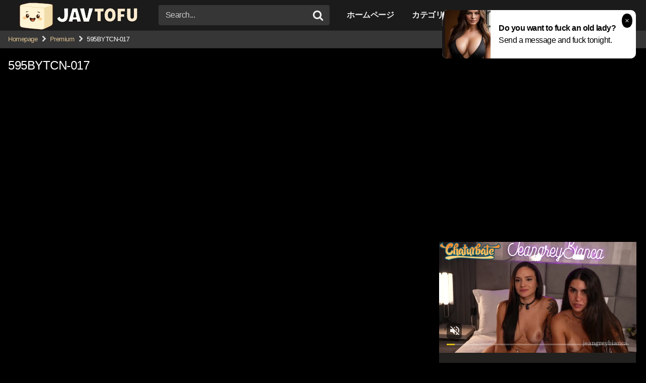

--- FILE ---
content_type: text/html
request_url: https://javtofu.com/595bytcn-017/
body_size: 31121
content:
<!DOCTYPE html>


<html lang="en-US">
<head>
<meta charset="UTF-8">
<meta content='width=device-width, initial-scale=1.0, maximum-scale=1.0, user-scalable=0' name='viewport' />
<link rel="profile" href="https://gmpg.org/xfn/11">
<link rel="icon" href="https://javtofu.com/wp-content/uploads/2025/05/favoico-to.png">

<!-- Meta social networks -->

<!-- Meta Facebook -->
<meta property="fb:app_id" content="966242223397117" />
<meta property="og:url" content="https://javtofu.com/595bytcn-017/" />
<meta property="og:type" content="article" />
<meta property="og:title" content="595BYTCN-017" />
<meta property="og:description" content="ผู้ผลิต: Hamemanเวลาในการบันทึก: 70 นาทีหมายเลขผลิตภัณฑ์: 595BYTCN-017วันที่เริ่มจัดส่ง: 2022/06/25ชุด:ป้ายกำกับ: ฮาเมมันประเภท: ส่งมือสมัครเล่นเท่านั้น อาชีพต่างๆ Squirting Local up" />
<meta property="og:image" content="https://imagerls.com/wp-content/uploads/2022/06/595BYTCN-017.jpg" />
<meta property="og:image:width" content="200" />
<meta property="og:image:height" content="200" />

<!-- Meta Twitter -->
<meta name="twitter:card" content="summary">
<!--<meta name="twitter:site" content="@site_username">-->
<meta name="twitter:title" content="595BYTCN-017">
<meta name="twitter:description" content="ผู้ผลิต: Hamemanเวลาในการบันทึก: 70 นาทีหมายเลขผลิตภัณฑ์: 595BYTCN-017วันที่เริ่มจัดส่ง: 2022/06/25ชุด:ป้ายกำกับ: ฮาเมมันประเภท: ส่งมือสมัครเล่นเท่านั้น อาชีพต่างๆ Squirting Local up">
<!--<meta name="twitter:creator" content="@creator_username">-->
<meta name="twitter:image" content="https://imagerls.com/wp-content/uploads/2022/06/595BYTCN-017.jpg">
<!--<meta name="twitter:domain" content="YourDomain.com">-->

<!-- Temp style -->


<style></style>

<!-- Google Analytics -->
<!-- Google tag (gtag.js) -->
<script async src="https://www.googletagmanager.com/gtag/js?id=G-1WS2F9VBZN"></script>
<script>
  window.dataLayer = window.dataLayer || [];
  function gtag(){dataLayer.push(arguments);}
  gtag('js', new Date());

  gtag('config', 'G-1WS2F9VBZN');
</script>
<!-- Meta Verification -->
<meta name="exoclick-site-verification" content="66c20ac72eddde1e48c5169c4d5cf7f8">
<meta name='robots' content='index, follow, max-image-preview:large, max-snippet:-1, max-video-preview:-1' />

	<!-- This site is optimized with the Yoast SEO plugin v25.1 - https://yoast.com/wordpress/plugins/seo/ -->
	<title>595BYTCN-017 JAVストリーミングビデオHD</title>
<link crossorigin data-rocket-preconnect href="https://www.googletagmanager.com" rel="preconnect">
<link crossorigin data-rocket-preconnect href="https://ads.exoclick.com" rel="preconnect">
<link crossorigin data-rocket-preconnect href="https://a.pemsrv.com" rel="preconnect">
<link crossorigin data-rocket-preconnect href="https://cloudrls.com" rel="preconnect">
<link crossorigin data-rocket-preconnect href="https://a.magsrv.com" rel="preconnect">
<link crossorigin data-rocket-preload as="font" href="https://javtofu.com/wp-content/themes/kingtube/assets/stylesheets/font-awesome/fonts/fontawesome-webfont.woff2?v=4.7.0" rel="preload">
<style id="wpr-usedcss">.video-js{width:300px;height:150px}.vjs-fluid{padding-top:56.25%}.post-thumbnail{padding-bottom:56.25%}.post-thumbnail .wpst-trailer,.post-thumbnail img{object-fit:fill}.site-branding .logo img{max-width:250px;max-height:75px;margin-top:0;margin-left:0}#site-navigation ul ul li a:hover,#site-navigation>ul>li:focus>a,#site-navigation>ul>li:hover>a,.morelink i,.required,.site-branding .header-search input#searchsubmit:hover,.video-tags a.label:focus,.video-tags a.label:hover,a{color:#d9bd8e}.button,.comment-reply-link,button,input[type=button],input[type=reset],span.post-like a.disabled:hover{border-color:#d9bd8e!important;background-color:#d9bd8e!important}.vjs-play-progress{background-color:#d9bd8e!important}.morelink:hover,.no-thumb:hover,.thumb-block:hover .post-thumbnail img,.video-tags a.label:hover,.widget-title,input[type=color]:focus,input[type=email]:focus,input[type=number]:focus,input[type=password]:focus,input[type=range]:focus,input[type=search]:focus,input[type=text]:focus,input[type=time]:focus,input[type=url]:focus,textarea:focus{border-color:#d9bd8e!important}.thumb-block .inner-border::after{-webkit-box-shadow:inset 0 0 0 0 #d9bd8e;-moz-box-shadow:inset 0 0 0 0 #d9bd8e;box-shadow:inset 0 0 0 0 #d9bd8e}.thumb-block .inner-border:hover::after{-webkit-box-shadow:inset 0 0 0 3px #d9bd8e;-moz-box-shadow:inset 0 0 0 3px #d9bd8e;box-shadow:inset 0 0 0 3px #d9bd8e}@media only screen and (min-width :64.001em) and (max-width :84em){#main .thumb-block{width:20%!important}}@media only screen and (min-width :84.001em){#main .thumb-block{width:20%!important}}img.emoji{display:inline!important;border:none!important;box-shadow:none!important;height:1em!important;width:1em!important;margin:0 .07em!important;vertical-align:-.1em!important;background:0 0!important;padding:0!important}:where(.wp-block-button__link){border-radius:9999px;box-shadow:none;padding:calc(.667em + 2px) calc(1.333em + 2px);text-decoration:none}:root :where(.wp-block-button .wp-block-button__link.is-style-outline),:root :where(.wp-block-button.is-style-outline>.wp-block-button__link){border:2px solid;padding:.667em 1.333em}:root :where(.wp-block-button .wp-block-button__link.is-style-outline:not(.has-text-color)),:root :where(.wp-block-button.is-style-outline>.wp-block-button__link:not(.has-text-color)){color:currentColor}:root :where(.wp-block-button .wp-block-button__link.is-style-outline:not(.has-background)),:root :where(.wp-block-button.is-style-outline>.wp-block-button__link:not(.has-background)){background-color:initial;background-image:none}:where(.wp-block-calendar table:not(.has-background) th){background:#ddd}:where(.wp-block-columns){margin-bottom:1.75em}:where(.wp-block-columns.has-background){padding:1.25em 2.375em}:where(.wp-block-post-comments input[type=submit]){border:none}:where(.wp-block-cover-image:not(.has-text-color)),:where(.wp-block-cover:not(.has-text-color)){color:#fff}:where(.wp-block-cover-image.is-light:not(.has-text-color)),:where(.wp-block-cover.is-light:not(.has-text-color)){color:#000}:root :where(.wp-block-cover h1:not(.has-text-color)),:root :where(.wp-block-cover h2:not(.has-text-color)),:root :where(.wp-block-cover h3:not(.has-text-color)),:root :where(.wp-block-cover h4:not(.has-text-color)),:root :where(.wp-block-cover h5:not(.has-text-color)),:root :where(.wp-block-cover h6:not(.has-text-color)),:root :where(.wp-block-cover p:not(.has-text-color)){color:inherit}:where(.wp-block-file){margin-bottom:1.5em}:where(.wp-block-file__button){border-radius:2em;display:inline-block;padding:.5em 1em}:where(.wp-block-file__button):is(a):active,:where(.wp-block-file__button):is(a):focus,:where(.wp-block-file__button):is(a):hover,:where(.wp-block-file__button):is(a):visited{box-shadow:none;color:#fff;opacity:.85;text-decoration:none}.wp-block-gallery:not(.has-nested-images){display:flex;flex-wrap:wrap;list-style-type:none;margin:0;padding:0}.wp-block-gallery:not(.has-nested-images).alignright{max-width:420px;width:100%}:where(.wp-block-group.wp-block-group-is-layout-constrained){position:relative}.wp-block-image img{box-sizing:border-box;height:auto;max-width:100%;vertical-align:bottom}.wp-block-image[style*=border-radius] img,.wp-block-image[style*=border-radius]>a{border-radius:inherit}.wp-block-image .alignright,.wp-block-image.alignright{display:table}.wp-block-image .alignright{float:right;margin:.5em 0 .5em 1em}.wp-block-image :where(figcaption){margin-bottom:1em;margin-top:.5em}:root :where(.wp-block-image.is-style-rounded img,.wp-block-image .is-style-rounded img){border-radius:9999px}.wp-block-image figure{margin:0}:where(.wp-block-latest-comments:not([style*=line-height] .wp-block-latest-comments__comment)){line-height:1.1}:where(.wp-block-latest-comments:not([style*=line-height] .wp-block-latest-comments__comment-excerpt p)){line-height:1.8}:root :where(.wp-block-latest-posts.is-grid){padding:0}:root :where(.wp-block-latest-posts.wp-block-latest-posts__list){padding-left:0}ul{box-sizing:border-box}:root :where(ul.has-background,ol.has-background){padding:1.25em 2.375em}:where(.wp-block-navigation.has-background .wp-block-navigation-item a:not(.wp-element-button)),:where(.wp-block-navigation.has-background .wp-block-navigation-submenu a:not(.wp-element-button)){padding:.5em 1em}:where(.wp-block-navigation .wp-block-navigation__submenu-container .wp-block-navigation-item a:not(.wp-element-button)),:where(.wp-block-navigation .wp-block-navigation__submenu-container .wp-block-navigation-submenu a:not(.wp-element-button)),:where(.wp-block-navigation .wp-block-navigation__submenu-container .wp-block-navigation-submenu button.wp-block-navigation-item__content),:where(.wp-block-navigation .wp-block-navigation__submenu-container .wp-block-pages-list__item button.wp-block-navigation-item__content){padding:.5em 1em}:root :where(p.has-background){padding:1.25em 2.375em}:where(p.has-text-color:not(.has-link-color)) a{color:inherit}:where(.wp-block-post-comments-form) input:not([type=submit]),:where(.wp-block-post-comments-form) textarea{border:1px solid #949494;font-family:inherit;font-size:1em}:where(.wp-block-post-comments-form) input:where(:not([type=submit]):not([type=checkbox])),:where(.wp-block-post-comments-form) textarea{padding:calc(.667em + 2px)}:where(.wp-block-post-excerpt){margin-bottom:var(--wp--style--block-gap);margin-top:var(--wp--style--block-gap)}:where(.wp-block-preformatted.has-background){padding:1.25em 2.375em}:where(.wp-block-search__button){border:1px solid #ccc;padding:6px 10px}:where(.wp-block-search__input){font-family:inherit;font-size:inherit;font-style:inherit;font-weight:inherit;letter-spacing:inherit;line-height:inherit;text-transform:inherit}:where(.wp-block-search__button-inside .wp-block-search__inside-wrapper){border:1px solid #949494;box-sizing:border-box;padding:4px}:where(.wp-block-search__button-inside .wp-block-search__inside-wrapper) .wp-block-search__input{border:none;border-radius:0;padding:0 4px}:where(.wp-block-search__button-inside .wp-block-search__inside-wrapper) .wp-block-search__input:focus{outline:0}:where(.wp-block-search__button-inside .wp-block-search__inside-wrapper) :where(.wp-block-search__button){padding:4px 8px}:root :where(.wp-block-separator.is-style-dots){height:auto;line-height:1;text-align:center}:root :where(.wp-block-separator.is-style-dots):before{color:currentColor;content:"···";font-family:serif;font-size:1.5em;letter-spacing:2em;padding-left:2em}:root :where(.wp-block-site-logo.is-style-rounded){border-radius:9999px}:root :where(.wp-block-site-title a){color:inherit}:where(.wp-block-social-links:not(.is-style-logos-only)) .wp-social-link{background-color:#f0f0f0;color:#444}:where(.wp-block-social-links:not(.is-style-logos-only)) .wp-social-link-amazon{background-color:#f90;color:#fff}:where(.wp-block-social-links:not(.is-style-logos-only)) .wp-social-link-bandcamp{background-color:#1ea0c3;color:#fff}:where(.wp-block-social-links:not(.is-style-logos-only)) .wp-social-link-behance{background-color:#0757fe;color:#fff}:where(.wp-block-social-links:not(.is-style-logos-only)) .wp-social-link-bluesky{background-color:#0a7aff;color:#fff}:where(.wp-block-social-links:not(.is-style-logos-only)) .wp-social-link-codepen{background-color:#1e1f26;color:#fff}:where(.wp-block-social-links:not(.is-style-logos-only)) .wp-social-link-deviantart{background-color:#02e49b;color:#fff}:where(.wp-block-social-links:not(.is-style-logos-only)) .wp-social-link-dribbble{background-color:#e94c89;color:#fff}:where(.wp-block-social-links:not(.is-style-logos-only)) .wp-social-link-dropbox{background-color:#4280ff;color:#fff}:where(.wp-block-social-links:not(.is-style-logos-only)) .wp-social-link-etsy{background-color:#f45800;color:#fff}:where(.wp-block-social-links:not(.is-style-logos-only)) .wp-social-link-facebook{background-color:#1778f2;color:#fff}:where(.wp-block-social-links:not(.is-style-logos-only)) .wp-social-link-fivehundredpx{background-color:#000;color:#fff}:where(.wp-block-social-links:not(.is-style-logos-only)) .wp-social-link-flickr{background-color:#0461dd;color:#fff}:where(.wp-block-social-links:not(.is-style-logos-only)) .wp-social-link-foursquare{background-color:#e65678;color:#fff}:where(.wp-block-social-links:not(.is-style-logos-only)) .wp-social-link-github{background-color:#24292d;color:#fff}:where(.wp-block-social-links:not(.is-style-logos-only)) .wp-social-link-goodreads{background-color:#eceadd;color:#382110}:where(.wp-block-social-links:not(.is-style-logos-only)) .wp-social-link-google{background-color:#ea4434;color:#fff}:where(.wp-block-social-links:not(.is-style-logos-only)) .wp-social-link-gravatar{background-color:#1d4fc4;color:#fff}:where(.wp-block-social-links:not(.is-style-logos-only)) .wp-social-link-instagram{background-color:#f00075;color:#fff}:where(.wp-block-social-links:not(.is-style-logos-only)) .wp-social-link-lastfm{background-color:#e21b24;color:#fff}:where(.wp-block-social-links:not(.is-style-logos-only)) .wp-social-link-linkedin{background-color:#0d66c2;color:#fff}:where(.wp-block-social-links:not(.is-style-logos-only)) .wp-social-link-mastodon{background-color:#3288d4;color:#fff}:where(.wp-block-social-links:not(.is-style-logos-only)) .wp-social-link-medium{background-color:#000;color:#fff}:where(.wp-block-social-links:not(.is-style-logos-only)) .wp-social-link-meetup{background-color:#f6405f;color:#fff}:where(.wp-block-social-links:not(.is-style-logos-only)) .wp-social-link-patreon{background-color:#000;color:#fff}:where(.wp-block-social-links:not(.is-style-logos-only)) .wp-social-link-pinterest{background-color:#e60122;color:#fff}:where(.wp-block-social-links:not(.is-style-logos-only)) .wp-social-link-pocket{background-color:#ef4155;color:#fff}:where(.wp-block-social-links:not(.is-style-logos-only)) .wp-social-link-reddit{background-color:#ff4500;color:#fff}:where(.wp-block-social-links:not(.is-style-logos-only)) .wp-social-link-skype{background-color:#0478d7;color:#fff}:where(.wp-block-social-links:not(.is-style-logos-only)) .wp-social-link-snapchat{background-color:#fefc00;color:#fff;stroke:#000}:where(.wp-block-social-links:not(.is-style-logos-only)) .wp-social-link-soundcloud{background-color:#ff5600;color:#fff}:where(.wp-block-social-links:not(.is-style-logos-only)) .wp-social-link-spotify{background-color:#1bd760;color:#fff}:where(.wp-block-social-links:not(.is-style-logos-only)) .wp-social-link-telegram{background-color:#2aabee;color:#fff}:where(.wp-block-social-links:not(.is-style-logos-only)) .wp-social-link-threads{background-color:#000;color:#fff}:where(.wp-block-social-links:not(.is-style-logos-only)) .wp-social-link-tiktok{background-color:#000;color:#fff}:where(.wp-block-social-links:not(.is-style-logos-only)) .wp-social-link-tumblr{background-color:#011835;color:#fff}:where(.wp-block-social-links:not(.is-style-logos-only)) .wp-social-link-twitch{background-color:#6440a4;color:#fff}:where(.wp-block-social-links:not(.is-style-logos-only)) .wp-social-link-twitter{background-color:#1da1f2;color:#fff}:where(.wp-block-social-links:not(.is-style-logos-only)) .wp-social-link-vimeo{background-color:#1eb7ea;color:#fff}:where(.wp-block-social-links:not(.is-style-logos-only)) .wp-social-link-vk{background-color:#4680c2;color:#fff}:where(.wp-block-social-links:not(.is-style-logos-only)) .wp-social-link-wordpress{background-color:#3499cd;color:#fff}:where(.wp-block-social-links:not(.is-style-logos-only)) .wp-social-link-whatsapp{background-color:#25d366;color:#fff}:where(.wp-block-social-links:not(.is-style-logos-only)) .wp-social-link-x{background-color:#000;color:#fff}:where(.wp-block-social-links:not(.is-style-logos-only)) .wp-social-link-yelp{background-color:#d32422;color:#fff}:where(.wp-block-social-links:not(.is-style-logos-only)) .wp-social-link-youtube{background-color:red;color:#fff}:where(.wp-block-social-links.is-style-logos-only) .wp-social-link{background:0 0}:where(.wp-block-social-links.is-style-logos-only) .wp-social-link svg{height:1.25em;width:1.25em}:where(.wp-block-social-links.is-style-logos-only) .wp-social-link-amazon{color:#f90}:where(.wp-block-social-links.is-style-logos-only) .wp-social-link-bandcamp{color:#1ea0c3}:where(.wp-block-social-links.is-style-logos-only) .wp-social-link-behance{color:#0757fe}:where(.wp-block-social-links.is-style-logos-only) .wp-social-link-bluesky{color:#0a7aff}:where(.wp-block-social-links.is-style-logos-only) .wp-social-link-codepen{color:#1e1f26}:where(.wp-block-social-links.is-style-logos-only) .wp-social-link-deviantart{color:#02e49b}:where(.wp-block-social-links.is-style-logos-only) .wp-social-link-dribbble{color:#e94c89}:where(.wp-block-social-links.is-style-logos-only) .wp-social-link-dropbox{color:#4280ff}:where(.wp-block-social-links.is-style-logos-only) .wp-social-link-etsy{color:#f45800}:where(.wp-block-social-links.is-style-logos-only) .wp-social-link-facebook{color:#1778f2}:where(.wp-block-social-links.is-style-logos-only) .wp-social-link-fivehundredpx{color:#000}:where(.wp-block-social-links.is-style-logos-only) .wp-social-link-flickr{color:#0461dd}:where(.wp-block-social-links.is-style-logos-only) .wp-social-link-foursquare{color:#e65678}:where(.wp-block-social-links.is-style-logos-only) .wp-social-link-github{color:#24292d}:where(.wp-block-social-links.is-style-logos-only) .wp-social-link-goodreads{color:#382110}:where(.wp-block-social-links.is-style-logos-only) .wp-social-link-google{color:#ea4434}:where(.wp-block-social-links.is-style-logos-only) .wp-social-link-gravatar{color:#1d4fc4}:where(.wp-block-social-links.is-style-logos-only) .wp-social-link-instagram{color:#f00075}:where(.wp-block-social-links.is-style-logos-only) .wp-social-link-lastfm{color:#e21b24}:where(.wp-block-social-links.is-style-logos-only) .wp-social-link-linkedin{color:#0d66c2}:where(.wp-block-social-links.is-style-logos-only) .wp-social-link-mastodon{color:#3288d4}:where(.wp-block-social-links.is-style-logos-only) .wp-social-link-medium{color:#000}:where(.wp-block-social-links.is-style-logos-only) .wp-social-link-meetup{color:#f6405f}:where(.wp-block-social-links.is-style-logos-only) .wp-social-link-patreon{color:#000}:where(.wp-block-social-links.is-style-logos-only) .wp-social-link-pinterest{color:#e60122}:where(.wp-block-social-links.is-style-logos-only) .wp-social-link-pocket{color:#ef4155}:where(.wp-block-social-links.is-style-logos-only) .wp-social-link-reddit{color:#ff4500}:where(.wp-block-social-links.is-style-logos-only) .wp-social-link-skype{color:#0478d7}:where(.wp-block-social-links.is-style-logos-only) .wp-social-link-snapchat{color:#fff;stroke:#000}:where(.wp-block-social-links.is-style-logos-only) .wp-social-link-soundcloud{color:#ff5600}:where(.wp-block-social-links.is-style-logos-only) .wp-social-link-spotify{color:#1bd760}:where(.wp-block-social-links.is-style-logos-only) .wp-social-link-telegram{color:#2aabee}:where(.wp-block-social-links.is-style-logos-only) .wp-social-link-threads{color:#000}:where(.wp-block-social-links.is-style-logos-only) .wp-social-link-tiktok{color:#000}:where(.wp-block-social-links.is-style-logos-only) .wp-social-link-tumblr{color:#011835}:where(.wp-block-social-links.is-style-logos-only) .wp-social-link-twitch{color:#6440a4}:where(.wp-block-social-links.is-style-logos-only) .wp-social-link-twitter{color:#1da1f2}:where(.wp-block-social-links.is-style-logos-only) .wp-social-link-vimeo{color:#1eb7ea}:where(.wp-block-social-links.is-style-logos-only) .wp-social-link-vk{color:#4680c2}:where(.wp-block-social-links.is-style-logos-only) .wp-social-link-whatsapp{color:#25d366}:where(.wp-block-social-links.is-style-logos-only) .wp-social-link-wordpress{color:#3499cd}:where(.wp-block-social-links.is-style-logos-only) .wp-social-link-x{color:#000}:where(.wp-block-social-links.is-style-logos-only) .wp-social-link-yelp{color:#d32422}:where(.wp-block-social-links.is-style-logos-only) .wp-social-link-youtube{color:red}:root :where(.wp-block-social-links .wp-social-link a){padding:.25em}:root :where(.wp-block-social-links.is-style-logos-only .wp-social-link a){padding:0}:root :where(.wp-block-social-links.is-style-pill-shape .wp-social-link a){padding-left:.66667em;padding-right:.66667em}:root :where(.wp-block-tag-cloud.is-style-outline){display:flex;flex-wrap:wrap;gap:1ch}:root :where(.wp-block-tag-cloud.is-style-outline a){border:1px solid;font-size:unset!important;margin-right:0;padding:1ch 2ch;text-decoration:none!important}:where(.wp-block-term-description){margin-bottom:var(--wp--style--block-gap);margin-top:var(--wp--style--block-gap)}:where(pre.wp-block-verse){font-family:inherit}.entry-content{counter-reset:footnotes}:root{--wp--preset--font-size--normal:16px;--wp--preset--font-size--huge:42px}.screen-reader-text{border:0;clip:rect(1px,1px,1px,1px);clip-path:inset(50%);height:1px;margin:-1px;overflow:hidden;padding:0;position:absolute;width:1px;word-wrap:normal!important}.screen-reader-text:focus{background-color:#ddd;clip:auto!important;clip-path:none;color:#444;display:block;font-size:1em;height:auto;left:5px;line-height:normal;padding:15px 23px 14px;text-decoration:none;top:5px;width:auto;z-index:100000}html :where(.has-border-color){border-style:solid}html :where([style*=border-top-color]){border-top-style:solid}html :where([style*=border-right-color]){border-right-style:solid}html :where([style*=border-bottom-color]){border-bottom-style:solid}html :where([style*=border-left-color]){border-left-style:solid}html :where([style*=border-width]){border-style:solid}html :where([style*=border-top-width]){border-top-style:solid}html :where([style*=border-right-width]){border-right-style:solid}html :where([style*=border-bottom-width]){border-bottom-style:solid}html :where([style*=border-left-width]){border-left-style:solid}html :where(img[class*=wp-image-]){height:auto;max-width:100%}:where(figure){margin:0 0 1em}html :where(.is-position-sticky){--wp-admin--admin-bar--position-offset:var(--wp-admin--admin-bar--height,0px)}@media screen and (max-width:600px){html :where(.is-position-sticky){--wp-admin--admin-bar--position-offset:0px}}:root{--wp--preset--aspect-ratio--square:1;--wp--preset--aspect-ratio--4-3:4/3;--wp--preset--aspect-ratio--3-4:3/4;--wp--preset--aspect-ratio--3-2:3/2;--wp--preset--aspect-ratio--2-3:2/3;--wp--preset--aspect-ratio--16-9:16/9;--wp--preset--aspect-ratio--9-16:9/16;--wp--preset--color--black:#000000;--wp--preset--color--cyan-bluish-gray:#abb8c3;--wp--preset--color--white:#ffffff;--wp--preset--color--pale-pink:#f78da7;--wp--preset--color--vivid-red:#cf2e2e;--wp--preset--color--luminous-vivid-orange:#ff6900;--wp--preset--color--luminous-vivid-amber:#fcb900;--wp--preset--color--light-green-cyan:#7bdcb5;--wp--preset--color--vivid-green-cyan:#00d084;--wp--preset--color--pale-cyan-blue:#8ed1fc;--wp--preset--color--vivid-cyan-blue:#0693e3;--wp--preset--color--vivid-purple:#9b51e0;--wp--preset--gradient--vivid-cyan-blue-to-vivid-purple:linear-gradient(135deg,rgba(6, 147, 227, 1) 0%,rgb(155, 81, 224) 100%);--wp--preset--gradient--light-green-cyan-to-vivid-green-cyan:linear-gradient(135deg,rgb(122, 220, 180) 0%,rgb(0, 208, 130) 100%);--wp--preset--gradient--luminous-vivid-amber-to-luminous-vivid-orange:linear-gradient(135deg,rgba(252, 185, 0, 1) 0%,rgba(255, 105, 0, 1) 100%);--wp--preset--gradient--luminous-vivid-orange-to-vivid-red:linear-gradient(135deg,rgba(255, 105, 0, 1) 0%,rgb(207, 46, 46) 100%);--wp--preset--gradient--very-light-gray-to-cyan-bluish-gray:linear-gradient(135deg,rgb(238, 238, 238) 0%,rgb(169, 184, 195) 100%);--wp--preset--gradient--cool-to-warm-spectrum:linear-gradient(135deg,rgb(74, 234, 220) 0%,rgb(151, 120, 209) 20%,rgb(207, 42, 186) 40%,rgb(238, 44, 130) 60%,rgb(251, 105, 98) 80%,rgb(254, 248, 76) 100%);--wp--preset--gradient--blush-light-purple:linear-gradient(135deg,rgb(255, 206, 236) 0%,rgb(152, 150, 240) 100%);--wp--preset--gradient--blush-bordeaux:linear-gradient(135deg,rgb(254, 205, 165) 0%,rgb(254, 45, 45) 50%,rgb(107, 0, 62) 100%);--wp--preset--gradient--luminous-dusk:linear-gradient(135deg,rgb(255, 203, 112) 0%,rgb(199, 81, 192) 50%,rgb(65, 88, 208) 100%);--wp--preset--gradient--pale-ocean:linear-gradient(135deg,rgb(255, 245, 203) 0%,rgb(182, 227, 212) 50%,rgb(51, 167, 181) 100%);--wp--preset--gradient--electric-grass:linear-gradient(135deg,rgb(202, 248, 128) 0%,rgb(113, 206, 126) 100%);--wp--preset--gradient--midnight:linear-gradient(135deg,rgb(2, 3, 129) 0%,rgb(40, 116, 252) 100%);--wp--preset--font-size--small:13px;--wp--preset--font-size--medium:20px;--wp--preset--font-size--large:36px;--wp--preset--font-size--x-large:42px;--wp--preset--spacing--20:0.44rem;--wp--preset--spacing--30:0.67rem;--wp--preset--spacing--40:1rem;--wp--preset--spacing--50:1.5rem;--wp--preset--spacing--60:2.25rem;--wp--preset--spacing--70:3.38rem;--wp--preset--spacing--80:5.06rem;--wp--preset--shadow--natural:6px 6px 9px rgba(0, 0, 0, .2);--wp--preset--shadow--deep:12px 12px 50px rgba(0, 0, 0, .4);--wp--preset--shadow--sharp:6px 6px 0px rgba(0, 0, 0, .2);--wp--preset--shadow--outlined:6px 6px 0px -3px rgba(255, 255, 255, 1),6px 6px rgba(0, 0, 0, 1);--wp--preset--shadow--crisp:6px 6px 0px rgba(0, 0, 0, 1)}:where(.is-layout-flex){gap:.5em}:where(.is-layout-grid){gap:.5em}:where(.wp-block-post-template.is-layout-flex){gap:1.25em}:where(.wp-block-post-template.is-layout-grid){gap:1.25em}:where(.wp-block-columns.is-layout-flex){gap:2em}:where(.wp-block-columns.is-layout-grid){gap:2em}:root :where(.wp-block-pullquote){font-size:1.5em;line-height:1.6}.cust-tabs-server .tabs-prefix{font-weight:600;opacity:.85;margin-right:.25rem}.cust-tabs-server .tab-button-server{cursor:pointer;padding:.45rem .6rem;border:1px solid #ddd;border-radius:8px;background:#f7f7f7;font-size:.92rem;line-height:1}.cust-tabs-server .tab-button-server.active{background:#fff;border-color:#888;box-shadow:0 1px 2px rgba(0,0,0,.06)}@font-face{font-display:swap;font-family:FontAwesome;src:url('https://javtofu.com/wp-content/themes/kingtube/assets/stylesheets/font-awesome/fonts/fontawesome-webfont.eot?v=4.7.0');src:url('https://javtofu.com/wp-content/themes/kingtube/assets/stylesheets/font-awesome/fonts/fontawesome-webfont.eot?#iefix&v=4.7.0') format('embedded-opentype'),url('https://javtofu.com/wp-content/themes/kingtube/assets/stylesheets/font-awesome/fonts/fontawesome-webfont.woff2?v=4.7.0') format('woff2'),url('https://javtofu.com/wp-content/themes/kingtube/assets/stylesheets/font-awesome/fonts/fontawesome-webfont.woff?v=4.7.0') format('woff'),url('https://javtofu.com/wp-content/themes/kingtube/assets/stylesheets/font-awesome/fonts/fontawesome-webfont.ttf?v=4.7.0') format('truetype'),url('https://javtofu.com/wp-content/themes/kingtube/assets/stylesheets/font-awesome/fonts/fontawesome-webfont.svg?v=4.7.0#fontawesomeregular') format('svg');font-weight:400;font-style:normal}.fa{display:inline-block;font:14px/1 FontAwesome;font-size:inherit;text-rendering:auto;-webkit-font-smoothing:antialiased;-moz-osx-font-smoothing:grayscale}.fa-spin{-webkit-animation:2s linear infinite fa-spin;animation:2s linear infinite fa-spin}@-webkit-keyframes fa-spin{0%{-webkit-transform:rotate(0);transform:rotate(0)}100%{-webkit-transform:rotate(359deg);transform:rotate(359deg)}}@keyframes fa-spin{0%{-webkit-transform:rotate(0);transform:rotate(0)}100%{-webkit-transform:rotate(359deg);transform:rotate(359deg)}}.fa-remove:before{content:"\f00d"}.fa-clock-o:before{content:"\f017"}.fa-download:before{content:"\f019"}.fa-refresh:before{content:"\f021"}.fa-tag:before{content:"\f02b"}.fa-image:before{content:"\f03e"}.fa-chevron-right:before{content:"\f054"}.fa-eye:before{content:"\f06e"}.fa-chevron-up:before{content:"\f077"}.fa-chevron-down:before{content:"\f078"}.fa-folder:before{content:"\f07b"}.fa-play-circle:before{content:"\f144"}.video-js .vjs-big-play-button .vjs-icon-placeholder:before,.video-js .vjs-modal-dialog,.vjs-button>.vjs-icon-placeholder:before{position:absolute;top:0;left:0;width:100%;height:100%}.video-js .vjs-big-play-button .vjs-icon-placeholder:before,.vjs-button>.vjs-icon-placeholder:before{text-align:center}.video-js .vjs-big-play-button .vjs-icon-placeholder:before,.video-js .vjs-play-control .vjs-icon-placeholder{font-family:VideoJS;font-weight:400;font-style:normal}.video-js .vjs-big-play-button .vjs-icon-placeholder:before,.video-js .vjs-play-control .vjs-icon-placeholder:before{content:"\f101"}.video-js .vjs-play-control.vjs-playing .vjs-icon-placeholder{font-family:VideoJS;font-weight:400;font-style:normal}.video-js .vjs-play-control.vjs-playing .vjs-icon-placeholder:before{content:"\f103"}.video-js .vjs-mute-control .vjs-icon-placeholder{font-family:VideoJS;font-weight:400;font-style:normal}.video-js .vjs-mute-control .vjs-icon-placeholder:before{content:"\f107"}.video-js .vjs-fullscreen-control .vjs-icon-placeholder{font-family:VideoJS;font-weight:400;font-style:normal}.video-js .vjs-fullscreen-control .vjs-icon-placeholder:before{content:"\f108"}.video-js.vjs-fullscreen .vjs-fullscreen-control .vjs-icon-placeholder{font-family:VideoJS;font-weight:400;font-style:normal}.video-js.vjs-fullscreen .vjs-fullscreen-control .vjs-icon-placeholder:before{content:"\f109"}.video-js .vjs-subs-caps-button .vjs-icon-placeholder,.video-js .vjs-subtitles-button .vjs-icon-placeholder,.video-js.video-js:lang(en-AU) .vjs-subs-caps-button .vjs-icon-placeholder,.video-js.video-js:lang(en-GB) .vjs-subs-caps-button .vjs-icon-placeholder,.video-js.video-js:lang(en-IE) .vjs-subs-caps-button .vjs-icon-placeholder,.video-js.video-js:lang(en-NZ) .vjs-subs-caps-button .vjs-icon-placeholder{font-family:VideoJS;font-weight:400;font-style:normal}.video-js .vjs-subs-caps-button .vjs-icon-placeholder:before,.video-js .vjs-subtitles-button .vjs-icon-placeholder:before,.video-js.video-js:lang(en-AU) .vjs-subs-caps-button .vjs-icon-placeholder:before,.video-js.video-js:lang(en-GB) .vjs-subs-caps-button .vjs-icon-placeholder:before,.video-js.video-js:lang(en-IE) .vjs-subs-caps-button .vjs-icon-placeholder:before,.video-js.video-js:lang(en-NZ) .vjs-subs-caps-button .vjs-icon-placeholder:before{content:"\f10c"}.video-js .vjs-captions-button .vjs-icon-placeholder,.video-js:lang(en) .vjs-subs-caps-button .vjs-icon-placeholder,.video-js:lang(fr-CA) .vjs-subs-caps-button .vjs-icon-placeholder{font-family:VideoJS;font-weight:400;font-style:normal}.video-js .vjs-captions-button .vjs-icon-placeholder:before,.video-js:lang(en) .vjs-subs-caps-button .vjs-icon-placeholder:before,.video-js:lang(fr-CA) .vjs-subs-caps-button .vjs-icon-placeholder:before{content:"\f10d"}.video-js .vjs-chapters-button .vjs-icon-placeholder{font-family:VideoJS;font-weight:400;font-style:normal}.video-js .vjs-chapters-button .vjs-icon-placeholder:before{content:"\f10e"}.video-js .vjs-play-progress,.video-js .vjs-volume-level,.vjs-seek-to-live-control .vjs-icon-placeholder{font-family:VideoJS;font-weight:400;font-style:normal}.video-js .vjs-play-progress:before,.video-js .vjs-volume-level:before,.vjs-seek-to-live-control .vjs-icon-placeholder:before{content:"\f111"}.video-js .vjs-control.vjs-close-button .vjs-icon-placeholder{font-family:VideoJS;font-weight:400;font-style:normal}.video-js .vjs-control.vjs-close-button .vjs-icon-placeholder:before{content:"\f115"}.video-js .vjs-play-control.vjs-ended .vjs-icon-placeholder{font-family:VideoJS;font-weight:400;font-style:normal}.video-js .vjs-play-control.vjs-ended .vjs-icon-placeholder:before{content:"\f116"}.video-js .vjs-descriptions-button .vjs-icon-placeholder{font-family:VideoJS;font-weight:400;font-style:normal}.video-js .vjs-descriptions-button .vjs-icon-placeholder:before{content:"\f11d"}.video-js .vjs-audio-button .vjs-icon-placeholder{font-family:VideoJS;font-weight:400;font-style:normal}.video-js .vjs-audio-button .vjs-icon-placeholder:before{content:"\f11e"}.video-js{display:block;vertical-align:top;box-sizing:border-box;color:#fff;background-color:#000;position:relative;padding:0;font-size:10px;line-height:1;font-weight:400;font-style:normal;font-family:Arial,Helvetica,sans-serif;word-break:initial}.video-js:-moz-full-screen{position:absolute}.video-js:-webkit-full-screen{width:100%!important;height:100%!important}.video-js[tabindex="-1"]{outline:0}.video-js *,.video-js :after,.video-js :before{box-sizing:inherit}.video-js ul{font-family:inherit;font-size:inherit;line-height:inherit;list-style-position:outside;margin-left:0;margin-right:0;margin-top:0;margin-bottom:0}.video-js.vjs-fluid{width:100%;max-width:100%;height:0}.video-js.vjs-fill{width:100%;height:100%}.video-js .vjs-tech{position:absolute;top:0;left:0;width:100%;height:100%}body.vjs-full-window{padding:0;margin:0;height:100%}.vjs-full-window .video-js.vjs-fullscreen{position:fixed;overflow:hidden;z-index:1000;left:0;top:0;bottom:0;right:0}.video-js.vjs-fullscreen{width:100%!important;height:100%!important;padding-top:0!important}.video-js.vjs-fullscreen.vjs-user-inactive{cursor:none}.vjs-hidden{display:none!important}.vjs-disabled{opacity:.5;cursor:default}.vjs-lock-showing{display:block!important;opacity:1;visibility:visible}.video-js .vjs-big-play-button{font-size:3em;line-height:1.5em;height:1.5em;width:3em;display:block;position:absolute;top:10px;left:10px;padding:0;cursor:pointer;opacity:1;border:.06666em solid #fff;background-color:#2b333f;background-color:rgba(43,51,63,.7);border-radius:.3em;transition:all .4s}.video-js .vjs-big-play-button:focus,.video-js:hover .vjs-big-play-button{border-color:#fff;background-color:#73859f;background-color:rgba(115,133,159,.5);transition:all 0s}.vjs-controls-disabled .vjs-big-play-button,.vjs-error .vjs-big-play-button,.vjs-has-started .vjs-big-play-button,.vjs-using-native-controls .vjs-big-play-button{display:none}.video-js button{background:0 0;border:none;color:inherit;display:inline-block;font-size:inherit;line-height:inherit;text-transform:none;text-decoration:none;transition:none;-webkit-appearance:none;-moz-appearance:none;appearance:none}.vjs-control .vjs-button{width:100%;height:100%}.video-js .vjs-control.vjs-close-button{cursor:pointer;height:3em;position:absolute;right:0;top:.5em;z-index:2}.video-js .vjs-modal-dialog{background:rgba(0,0,0,.8);background:linear-gradient(180deg,rgba(0,0,0,.8),rgba(255,255,255,0));overflow:auto}.video-js .vjs-modal-dialog>*{box-sizing:border-box}.vjs-menu-button{cursor:pointer}.vjs-menu-button.vjs-disabled{cursor:default}.vjs-workinghover .vjs-menu-button.vjs-disabled:hover .vjs-menu{display:none}.vjs-menu .vjs-menu-content{display:block;padding:0;margin:0;font-family:Arial,Helvetica,sans-serif;overflow:auto}.vjs-menu .vjs-menu-content>*{box-sizing:border-box}.vjs-scrubbing .vjs-control.vjs-menu-button:hover .vjs-menu{display:none}.vjs-menu li{list-style:none;margin:0;padding:.2em 0;line-height:1.4em;font-size:1.2em;text-align:center;text-transform:lowercase}.vjs-menu li.vjs-menu-item:focus,.vjs-menu li.vjs-menu-item:hover{background-color:#73859f;background-color:rgba(115,133,159,.5)}.vjs-menu li.vjs-selected,.vjs-menu li.vjs-selected:focus,.vjs-menu li.vjs-selected:hover{background-color:#fff;color:#2b333f}.vjs-menu li.vjs-menu-title{text-align:center;text-transform:uppercase;font-size:1em;line-height:2em;padding:0;margin:0 0 .3em;font-weight:700;cursor:default}.video-js .vjs-control-bar{display:none;width:100%;position:absolute;bottom:0;left:0;right:0;height:3em;background-color:#2b333f;background-color:rgba(43,51,63,.7)}.vjs-has-started .vjs-control-bar{display:flex;visibility:visible;opacity:1;transition:visibility .1s,opacity .1s}.vjs-has-started.vjs-user-inactive.vjs-playing .vjs-control-bar{visibility:visible;opacity:0;transition:visibility 1s,opacity 1s}.vjs-controls-disabled .vjs-control-bar,.vjs-error .vjs-control-bar,.vjs-using-native-controls .vjs-control-bar{display:none!important}.vjs-audio.vjs-has-started.vjs-user-inactive.vjs-playing .vjs-control-bar{opacity:1;visibility:visible}.vjs-has-started.vjs-no-flex .vjs-control-bar{display:table}.video-js .vjs-control{position:relative;text-align:center;margin:0;padding:0;height:100%;width:4em;flex:none}.vjs-button>.vjs-icon-placeholder:before{font-size:1.8em;line-height:1.67}.video-js .vjs-control:focus,.video-js .vjs-control:focus:before,.video-js .vjs-control:hover:before{text-shadow:0 0 1em #fff}.video-js .vjs-control-text{border:0;clip:rect(0 0 0 0);height:1px;overflow:hidden;padding:0;position:absolute;width:1px}.vjs-no-flex .vjs-control{display:table-cell;vertical-align:middle}.video-js .vjs-custom-control-spacer{display:none}.video-js .vjs-progress-control{cursor:pointer;flex:auto;display:flex;align-items:center;min-width:4em;touch-action:none}.video-js .vjs-progress-control.disabled{cursor:default}.vjs-live .vjs-progress-control{display:none}.vjs-liveui .vjs-progress-control{display:flex;align-items:center}.vjs-no-flex .vjs-progress-control{width:auto}.video-js .vjs-progress-holder{flex:auto;transition:all .2s;height:.3em}.video-js .vjs-progress-control .vjs-progress-holder{margin:0 10px}.video-js .vjs-progress-control:hover .vjs-progress-holder{font-size:1.666666666666666666em}.video-js .vjs-progress-control:hover .vjs-progress-holder.disabled{font-size:1em}.video-js .vjs-progress-holder .vjs-load-progress,.video-js .vjs-progress-holder .vjs-load-progress div,.video-js .vjs-progress-holder .vjs-play-progress{position:absolute;display:block;height:100%;margin:0;padding:0;width:0}.video-js .vjs-play-progress{background-color:#fff}.video-js .vjs-play-progress:before{font-size:.9em;position:absolute;right:-.5em;top:-.333333333333333em;z-index:1}.video-js .vjs-load-progress{background:rgba(115,133,159,.5)}.video-js .vjs-load-progress div{background:rgba(115,133,159,.75)}.video-js .vjs-time-tooltip{background-color:#fff;background-color:rgba(255,255,255,.8);border-radius:.3em;color:#000;float:right;font-family:Arial,Helvetica,sans-serif;font-size:1em;padding:6px 8px 8px;pointer-events:none;position:absolute;top:-3.4em;visibility:hidden;z-index:1}.video-js .vjs-progress-holder:focus .vjs-time-tooltip{display:none}.video-js .vjs-progress-control:hover .vjs-progress-holder:focus .vjs-time-tooltip,.video-js .vjs-progress-control:hover .vjs-time-tooltip{display:block;font-size:.6em;visibility:visible}.video-js .vjs-progress-control.disabled:hover .vjs-time-tooltip{font-size:1em}.video-js .vjs-progress-control .vjs-mouse-display{display:none;position:absolute;width:1px;height:100%;background-color:#000;z-index:1}.vjs-no-flex .vjs-progress-control .vjs-mouse-display{z-index:0}.video-js .vjs-progress-control:hover .vjs-mouse-display{display:block}.video-js.vjs-user-inactive .vjs-progress-control .vjs-mouse-display{visibility:hidden;opacity:0;transition:visibility 1s,opacity 1s}.video-js.vjs-user-inactive.vjs-no-flex .vjs-progress-control .vjs-mouse-display{display:none}.vjs-mouse-display .vjs-time-tooltip{color:#fff;background-color:#000;background-color:rgba(0,0,0,.8)}.video-js .vjs-slider{position:relative;cursor:pointer;padding:0;margin:0 .45em;-webkit-touch-callout:none;-webkit-user-select:none;-moz-user-select:none;-ms-user-select:none;user-select:none;background-color:#73859f;background-color:rgba(115,133,159,.5)}.video-js .vjs-slider.disabled{cursor:default}.video-js .vjs-slider:focus{text-shadow:0 0 1em #fff;box-shadow:0 0 1em #fff}.video-js .vjs-mute-control{cursor:pointer;flex:none}.video-js .vjs-volume-control{cursor:pointer;margin-right:1em;display:flex}.video-js .vjs-volume-control.vjs-volume-horizontal{width:5em}.video-js .vjs-volume-panel .vjs-volume-control{visibility:visible;opacity:0;width:1px;height:1px;margin-left:-1px}.video-js .vjs-volume-panel{transition:width 1s}.video-js .vjs-volume-panel .vjs-mute-control:hover~.vjs-volume-control,.video-js .vjs-volume-panel .vjs-volume-control.vjs-slider-active,.video-js .vjs-volume-panel .vjs-volume-control:active,.video-js .vjs-volume-panel .vjs-volume-control:hover,.video-js .vjs-volume-panel:active .vjs-volume-control,.video-js .vjs-volume-panel:focus .vjs-volume-control,.video-js .vjs-volume-panel:hover .vjs-volume-control{visibility:visible;opacity:1;position:relative;transition:visibility .1s,opacity .1s,height .1s,width .1s,left 0s,top 0s}.video-js .vjs-volume-panel .vjs-mute-control:hover~.vjs-volume-control.vjs-volume-horizontal,.video-js .vjs-volume-panel .vjs-volume-control.vjs-slider-active.vjs-volume-horizontal,.video-js .vjs-volume-panel .vjs-volume-control:active.vjs-volume-horizontal,.video-js .vjs-volume-panel .vjs-volume-control:hover.vjs-volume-horizontal,.video-js .vjs-volume-panel:active .vjs-volume-control.vjs-volume-horizontal,.video-js .vjs-volume-panel:focus .vjs-volume-control.vjs-volume-horizontal,.video-js .vjs-volume-panel:hover .vjs-volume-control.vjs-volume-horizontal{width:5em;height:3em}.video-js .vjs-volume-panel .vjs-mute-control:hover~.vjs-volume-control.vjs-volume-vertical,.video-js .vjs-volume-panel .vjs-volume-control.vjs-slider-active.vjs-volume-vertical,.video-js .vjs-volume-panel .vjs-volume-control:active.vjs-volume-vertical,.video-js .vjs-volume-panel .vjs-volume-control:hover.vjs-volume-vertical,.video-js .vjs-volume-panel:active .vjs-volume-control.vjs-volume-vertical,.video-js .vjs-volume-panel:focus .vjs-volume-control.vjs-volume-vertical,.video-js .vjs-volume-panel:hover .vjs-volume-control.vjs-volume-vertical{left:-3.5em}.video-js .vjs-volume-panel.vjs-volume-panel-horizontal.vjs-slider-active,.video-js .vjs-volume-panel.vjs-volume-panel-horizontal:active,.video-js .vjs-volume-panel.vjs-volume-panel-horizontal:hover{width:9em;transition:width .1s}.video-js .vjs-volume-panel.vjs-volume-panel-horizontal.vjs-mute-toggle-only{width:4em}.video-js .vjs-volume-panel .vjs-volume-control.vjs-volume-vertical{height:8em;width:3em;left:-3000em;transition:visibility 1s,opacity 1s,height 1s 1s,width 1s 1s,left 1s 1s,top 1s 1s}.video-js .vjs-volume-panel .vjs-volume-control.vjs-volume-horizontal{transition:visibility 1s,opacity 1s,height 1s 1s,width 1s,left 1s 1s,top 1s 1s}.video-js.vjs-no-flex .vjs-volume-panel .vjs-volume-control.vjs-volume-horizontal{width:5em;height:3em;visibility:visible;opacity:1;position:relative;transition:none}.video-js.vjs-no-flex .vjs-volume-control.vjs-volume-vertical,.video-js.vjs-no-flex .vjs-volume-panel .vjs-volume-control.vjs-volume-vertical{position:absolute;bottom:3em;left:.5em}.video-js .vjs-volume-panel{display:flex}.video-js .vjs-volume-bar{margin:1.35em .45em}.vjs-volume-bar.vjs-slider-horizontal{width:5em;height:.3em}.vjs-volume-bar.vjs-slider-vertical{width:.3em;height:5em;margin:1.35em auto}.video-js .vjs-volume-level{position:absolute;bottom:0;left:0;background-color:#fff}.video-js .vjs-volume-level:before{position:absolute;font-size:.9em}.vjs-slider-vertical .vjs-volume-level{width:.3em}.vjs-slider-vertical .vjs-volume-level:before{top:-.5em;left:-.3em}.vjs-slider-horizontal .vjs-volume-level{height:.3em}.vjs-slider-horizontal .vjs-volume-level:before{top:-.3em;right:-.5em}.video-js .vjs-volume-panel.vjs-volume-panel-vertical{width:4em}.vjs-volume-bar.vjs-slider-vertical .vjs-volume-level{height:100%}.vjs-volume-bar.vjs-slider-horizontal .vjs-volume-level{width:100%}.video-js .vjs-volume-vertical{width:3em;height:8em;bottom:8em;background-color:#2b333f;background-color:rgba(43,51,63,.7)}.video-js .vjs-volume-horizontal .vjs-menu{left:-2em}.vjs-poster{display:inline-block;vertical-align:middle;background-repeat:no-repeat;background-position:50% 50%;background-size:contain;background-color:#000;cursor:pointer;margin:0;padding:0;position:absolute;top:0;right:0;bottom:0;left:0;height:100%}.vjs-has-started .vjs-poster{display:none}.vjs-audio.vjs-has-started .vjs-poster{display:block}.vjs-using-native-controls .vjs-poster{display:none}.video-js .vjs-live-control{display:flex;align-items:flex-start;flex:auto;font-size:1em;line-height:3em}.vjs-no-flex .vjs-live-control{display:table-cell;width:auto;text-align:left}.video-js.vjs-liveui .vjs-live-control,.video-js:not(.vjs-live) .vjs-live-control{display:none}.video-js .vjs-seek-to-live-control{cursor:pointer;flex:none;display:inline-flex;height:100%;padding-left:.5em;padding-right:.5em;font-size:1em;line-height:3em;width:auto;min-width:4em}.vjs-no-flex .vjs-seek-to-live-control{display:table-cell;width:auto;text-align:left}.video-js.vjs-live:not(.vjs-liveui) .vjs-seek-to-live-control,.video-js:not(.vjs-live) .vjs-seek-to-live-control{display:none}.vjs-seek-to-live-control.vjs-control.vjs-at-live-edge{cursor:auto}.vjs-seek-to-live-control .vjs-icon-placeholder{margin-right:.5em;color:#888}.vjs-seek-to-live-control.vjs-control.vjs-at-live-edge .vjs-icon-placeholder{color:red}.video-js .vjs-time-control{flex:none;font-size:1em;line-height:3em;min-width:2em;width:auto;padding-left:1em;padding-right:1em}.vjs-live .vjs-time-control{display:none}.video-js .vjs-current-time,.vjs-no-flex .vjs-current-time{display:none}.video-js .vjs-duration,.vjs-no-flex .vjs-duration{display:none}.vjs-time-divider{display:none;line-height:3em}.vjs-live .vjs-time-divider{display:none}.video-js .vjs-play-control{cursor:pointer}.video-js .vjs-play-control .vjs-icon-placeholder{flex:none}.vjs-text-track-display{position:absolute;bottom:3em;left:0;right:0;top:0;pointer-events:none}.video-js.vjs-user-inactive.vjs-playing .vjs-text-track-display{bottom:1em}video::-webkit-media-text-track-display{-webkit-transform:translateY(-3em);transform:translateY(-3em)}.video-js.vjs-user-inactive.vjs-playing video::-webkit-media-text-track-display{-webkit-transform:translateY(-1.5em);transform:translateY(-1.5em)}.video-js .vjs-fullscreen-control{cursor:pointer;flex:none}.vjs-playback-rate .vjs-playback-rate-value,.vjs-playback-rate>.vjs-menu-button{position:absolute;top:0;left:0;width:100%;height:100%}.vjs-playback-rate .vjs-playback-rate-value{pointer-events:none;font-size:1.5em;line-height:2;text-align:center}.vjs-playback-rate .vjs-menu{width:4em;left:0}.vjs-error .vjs-error-display:before{color:#fff;content:'X';font-family:Arial,Helvetica,sans-serif;font-size:4em;left:0;line-height:1;margin-top:-.5em;position:absolute;text-shadow:.05em .05em .1em #000;text-align:center;top:50%;vertical-align:middle;width:100%}.vjs-loading-spinner{display:none;position:absolute;top:50%;left:50%;margin:-25px 0 0 -25px;opacity:.85;text-align:left;border:6px solid rgba(43,51,63,.7);box-sizing:border-box;background-clip:padding-box;width:50px;height:50px;border-radius:25px;visibility:hidden}.vjs-seeking .vjs-loading-spinner,.vjs-waiting .vjs-loading-spinner{display:block;-webkit-animation:0s linear .3s forwards vjs-spinner-show;animation:0s linear .3s forwards vjs-spinner-show}.vjs-loading-spinner:after,.vjs-loading-spinner:before{content:"";position:absolute;margin:-6px;box-sizing:inherit;width:inherit;height:inherit;border-radius:inherit;opacity:1;border:inherit;border-color:transparent;border-top-color:#fff}.vjs-seeking .vjs-loading-spinner:after,.vjs-seeking .vjs-loading-spinner:before,.vjs-waiting .vjs-loading-spinner:after,.vjs-waiting .vjs-loading-spinner:before{-webkit-animation:1.1s cubic-bezier(.6,.2,0,.8) infinite vjs-spinner-spin,1.1s linear infinite vjs-spinner-fade;animation:1.1s cubic-bezier(.6,.2,0,.8) infinite vjs-spinner-spin,1.1s linear infinite vjs-spinner-fade}.vjs-seeking .vjs-loading-spinner:before,.vjs-waiting .vjs-loading-spinner:before{border-top-color:#fff}.vjs-seeking .vjs-loading-spinner:after,.vjs-waiting .vjs-loading-spinner:after{border-top-color:#fff;-webkit-animation-delay:.44s;animation-delay:.44s}@keyframes vjs-spinner-show{to{visibility:visible}}@-webkit-keyframes vjs-spinner-show{to{visibility:visible}}@keyframes vjs-spinner-spin{100%{-webkit-transform:rotate(360deg);transform:rotate(360deg)}}@-webkit-keyframes vjs-spinner-spin{100%{-webkit-transform:rotate(360deg)}}@keyframes vjs-spinner-fade{0%{border-top-color:#73859f}20%{border-top-color:#73859f}35%{border-top-color:#fff}60%{border-top-color:#73859f}100%{border-top-color:#73859f}}@-webkit-keyframes vjs-spinner-fade{0%{border-top-color:#73859f}20%{border-top-color:#73859f}35%{border-top-color:#fff}60%{border-top-color:#73859f}100%{border-top-color:#73859f}}.vjs-chapters-button .vjs-menu ul{width:24em}.vjs-modal-dialog.vjs-text-track-settings{background-color:#2b333f;background-color:rgba(43,51,63,.75);color:#fff;height:70%}.vjs-text-track-settings .vjs-track-settings-colors,.vjs-text-track-settings .vjs-track-settings-controls,.vjs-text-track-settings .vjs-track-settings-font{display:table-cell}.vjs-text-track-settings .vjs-track-settings-controls{text-align:right;vertical-align:bottom}@supports (display:grid){.vjs-track-settings-controls .vjs-default-button{margin-bottom:20px}.vjs-text-track-settings .vjs-track-settings-controls{grid-column:1/-1}}.vjs-track-setting>select{margin-right:1em;margin-bottom:.5em}.vjs-text-track-settings fieldset{margin:5px;padding:3px;border:none}.vjs-text-track-settings fieldset span{display:inline-block}.vjs-text-track-settings fieldset span>select{max-width:7.3em}.vjs-text-track-settings legend{color:#fff;margin:0 0 5px}.vjs-text-track-settings .vjs-label{position:absolute;clip:rect(1px 1px 1px 1px);clip:rect(1px,1px,1px,1px);display:block;margin:0 0 5px;padding:0;border:0;height:1px;width:1px;overflow:hidden}.vjs-track-settings-controls button:active,.vjs-track-settings-controls button:focus{outline-style:solid;outline-width:medium;background-image:linear-gradient(0deg,#fff 88%,#73859f 100%)}.vjs-track-settings-controls button:hover{color:rgba(43,51,63,.75)}.vjs-track-settings-controls button{background-color:#fff;background-image:linear-gradient(-180deg,#fff 88%,#73859f 100%);color:#2b333f;cursor:pointer;border-radius:2px}.vjs-track-settings-controls .vjs-default-button{margin-right:1em}@media print{.video-js>:not(.vjs-tech):not(.vjs-poster){visibility:hidden}}.vjs-resize-manager{position:absolute;top:0;left:0;width:100%;height:100%;border:none;z-index:-1000}.video-js .vjs-menu :focus:not(:focus-visible),.video-js :focus:not(:focus-visible){outline:0;background:0 0}html{font-family:sans-serif;-webkit-text-size-adjust:100%;-ms-text-size-adjust:100%}body{margin:0}article,figure,footer,header,main,menu,nav,section{display:block}audio,canvas,progress,video{display:inline-block;vertical-align:baseline}audio:not([controls]){display:none;height:0}[hidden],template{display:none}a{text-decoration:none;outline:0}a:active,a:focus,a:hover,a:visited{outline:0;-webkit-transition:.2s linear;-ms-transition:.2s linear;transition:all .2s linear}:active,:focus,:hover,:visited{outline:0}button::-moz-focus-inner,input[type=button]::-moz-focus-inner,input[type=reset]::-moz-focus-inner,input[type=submit]::-moz-focus-inner,select::-moz-focus-inner{border:0;outline:0}strong{font-weight:700}h1,h2{font-size:1.5em;margin:0 0 .75em;font-weight:400;min-height:36px;overflow:hidden}small{font-size:80%}sub{font-size:75%;line-height:0;position:relative;vertical-align:baseline}sub{bottom:-.25em}img{border:0}svg:not(:root){overflow:hidden}figure{margin:1em 40px}code{font-family:monospace,monospace;font-size:1em}button,input,optgroup,select,textarea{color:inherit;font:inherit;margin:0}button{overflow:visible;outline:0}button,select{text-transform:none}button,html input[type=button],input[type=reset],input[type=submit]{-webkit-appearance:button;cursor:pointer}button[disabled],html input[disabled]{cursor:default}button::-moz-focus-inner,input::-moz-focus-inner{border:0;padding:0}input{line-height:normal}input[type=checkbox],input[type=radio]{box-sizing:border-box;padding:0}input[type=number]::-webkit-inner-spin-button,input[type=number]::-webkit-outer-spin-button{height:auto}input[type=search]::-webkit-search-cancel-button,input[type=search]::-webkit-search-decoration{-webkit-appearance:none}fieldset{border:1px solid silver;margin:0 2px;padding:.35em .625em .75em}legend{border:0;padding:0}textarea{overflow:auto}optgroup{font-weight:700}table{border-collapse:collapse;border-spacing:0}i{margin-right:.188em}body,button,input,select,textarea{color:#404040;font-family:"Helvetica Neue",-apple-system,BlinkMacSystemFont,"Segoe UI",Roboto,Oxygen-Sans,Ubuntu,Cantarell,sans-serif;font-size:16px;font-size:1rem;line-height:1.5;letter-spacing:-.5px}.button,.button:focus,.button:visited,button{color:#fff;display:inline-block}h1,h2,h3{clear:both}p{margin-bottom:1em}em,i{font-style:italic}address{margin:0 0 1.5em}code,tt,var{font-family:Monaco,Consolas,"Andale Mono","DejaVu Sans Mono",monospace;font-size:15px;font-size:.9375rem}ins{background:#fff9c0;text-decoration:none}html{box-sizing:border-box}*,:after,:before{box-sizing:inherit}body{background-color:#000;color:#fff}ul{margin:0 0 1.5em}ul{list-style:disc}li>ul{margin-bottom:0;margin-left:1.5em}dt{font-weight:700}img{height:auto;max-width:100%}figure{margin:1em 0}table{margin:0 0 1.5em;width:100%}.row{max-width:90em;margin:0 auto}.button,.comment-reply-link,.label,.label:visited,button,input[type=button],input[type=reset]{border:1px solid;padding:.4em .8em;color:#fff}.label:focus{color:#fff;outline:0}.button.large,button.large{font-size:1.2em;padding:.75em 1em;-webkit-border-radius:4px;-moz-border-radius:4px;border-radius:4px}.button:hover,.comment-reply-link:hover,.label:hover,button:hover,input[type=button]:hover,input[type=reset]:hover{background-color:#cacaca!important;border-color:#cacaca!important;transition:all .2s linear;color:#eee;outline:0}.button:focus,button:active,button:focus,input[type=button]:active,input[type=button]:focus,input[type=reset]:active,input[type=reset]:focus,input[type=submit]:active,input[type=submit]:focus{outline:0}input[type=color],input[type=email],input[type=number],input[type=password],input[type=range],input[type=search],input[type=text],input[type=time],input[type=url],textarea{background-color:#363636;border:1px solid transparent;color:#cacaca;padding:.4em .8em}.label{font-size:.8em;padding:.2em .4em}select{border:1px solid #e5e5e5;padding:.5em;cursor:pointer}input[type=color]:focus,input[type=email]:focus,input[type=number]:focus,input[type=password]:focus,input[type=range]:focus,input[type=search]:focus,input[type=text]:focus,input[type=time]:focus,input[type=url]:focus,textarea:focus{outline:0;-webkit-transition:.2s linear;-ms-transition:.2s linear;transition:all .2s linear}textarea{width:100%}.alert{padding:15px;margin-bottom:20px;border:1px solid transparent;-webkit-border-radius:4px;-moz-border-radius:4px;border-radius:4px}.alert-danger{color:#a94442;background-color:#f2dede;border-color:#ebccd1}a:active,a:focus,a:hover{text-decoration:underline}a *,a:active,a:focus,a:hover{outline:0}#site-navigation,#site-navigation #head-mobile,#site-navigation ul,#site-navigation ul li,#site-navigation ul li a{border:0;list-style:none;line-height:1;display:block;position:relative;-webkit-box-sizing:border-box;-moz-box-sizing:border-box;box-sizing:border-box}#site-navigation:after,#site-navigation>ul:after{content:".";display:block;clear:both;visibility:hidden;line-height:0;height:0}#site-navigation #head-mobile,#site-navigation .button-nav{display:none}#site-navigation{clear:both;display:block;float:left}#site-navigation ul{list-style:none;margin:0;padding-left:0;z-index:9999}#site-navigation>ul>li{float:left}#site-navigation>ul>li>a{display:block;padding:21px 18px;color:#eee;font-weight:700;outline:0}#site-navigation>ul>li:hover{-webkit-transition:background .3s;-ms-transition:background .3s;transition:background .3s ease}#site-navigation>ul>li.has-sub>a:after{content:"\f078";font-size:.75em;position:relative;top:-2px;font-family:fontAwesome;padding-left:.8em}#site-navigation ul ul{position:absolute;left:-9999px;background:#1b1b1b;border-left:1px solid #242424;border-right:1px solid #242424;border-bottom:1px solid #242424;padding-left:0;padding-bottom:10px}#site-navigation ul ul li{-webkit-transition:.25s;-ms-transition:.25s;transition:all .25s ease}#site-navigation ul ul li a:before{content:""}#site-navigation li:hover>ul{left:auto}#site-navigation ul ul ul{margin-left:100%;top:0}#site-navigation ul ul li a{padding:11px 25px;width:170px;color:#eee;text-decoration:none;font-weight:400;text-align:left}#site-navigation ul ul li:last-child>a{border-bottom:0}#site-navigation ul ul li.has-sub>a:after{content:"\f0da";font-family:fontAwesome;position:absolute;right:11px}@media screen and (max-width:64em){#site-navigation{width:100%}#site-navigation ul{background:#1b1b1b;width:100%;padding-left:0;display:none;top:65px}#site-navigation ul li{width:100%;border-bottom:1px solid #242424}#site-navigation>ul>li:last-child{border-bottom:none}#site-navigation ul li:hover{background:#1b1b1b}#site-navigation ul ul{border:none}#site-navigation ul ul li{border-bottom:none}#site-navigation li:hover>ul>li,#site-navigation ul ul li{height:auto}#site-navigation ul li a,#site-navigation ul ul li a{width:100%;border-bottom:0;text-align:left}#site-navigation>ul>li{float:none}#site-navigation ul ul li a{padding-left:25px}#site-navigation ul ul li{background:#1b1b1b!important}#site-navigation ul ul li:hover{background:#eee!important}#site-navigation ul ul ul li a{padding-left:35px}#site-navigation ul ul li a{color:#eee;background:0 0}#site-navigation ul ul,#site-navigation ul ul ul{position:relative;left:0;width:100%;margin:0;text-align:left;top:0}#site-navigation ul ul>li.has-sub>a:after,#site-navigation ul ul>li.has-sub>a:before,#site-navigation>ul>li.has-sub>a:after,#site-navigation>ul>li.has-sub>a:before{display:none}#site-navigation #head-mobile{display:block;padding:0;color:#eee;font-size:12px;font-weight:700}#site-navigation .button-nav{display:block;background-color:inherit;border:none;position:absolute;right:8px;top:0;cursor:pointer;height:50px;line-height:50px;width:48px}#site-navigation .button-nav:after{position:absolute;top:23px;right:14px;display:block;height:9px;width:20px;border-top:2px solid #eee;border-bottom:2px solid #eee;content:''}#site-navigation .button-nav:before{-webkit-transition:.3s;-ms-transition:.3s;transition:all .3s ease;position:absolute;top:16px;right:14px;display:block;height:2px;width:20px;background:#eee;content:''}#site-navigation .button-nav.menu-opened:after{-webkit-transition:.3s;-ms-transition:.3s;transition:all .3s ease;top:23px;border:0;height:2px;width:19px;background:#eee;-webkit-transform:rotate(45deg);-moz-transform:rotate(45deg);-ms-transform:rotate(45deg);-o-transform:rotate(45deg);transform:rotate(45deg)}#site-navigation .button-nav.menu-opened:before{top:23px;background:#646c79;width:19px;-webkit-transform:rotate(-45deg);-moz-transform:rotate(-45deg);-ms-transform:rotate(-45deg);-o-transform:rotate(-45deg);transform:rotate(-45deg)}#site-navigation .submenu-button{position:absolute;z-index:99;right:0;top:0;display:block;border-left:1px solid #2c2c2c;height:57px;width:48px;cursor:pointer}#site-navigation .submenu-button.submenu-opened{background:#1b1b1b}#site-navigation ul ul .submenu-button{height:34px;width:34px}#site-navigation .submenu-button:after{position:absolute;top:28px;right:19px;width:8px;height:2px;display:block;background:#eee;content:''}#site-navigation ul ul .submenu-button:after{top:15px;right:13px}#site-navigation .submenu-button.submenu-opened:after{background:#eee}#site-navigation .submenu-button:before{position:absolute;top:25px;right:22px;display:block;width:2px;height:8px;background:#eee;content:''}#site-navigation ul ul .submenu-button:before{top:12px;right:16px}#site-navigation .submenu-button.submenu-opened:before{display:none}#site-navigation ul ul ul li.active a{border-left:none}#site-navigation>ul ul>li.has-sub>ul>li.active>a,#site-navigation>ul>li.has-sub>ul>li.active>a{border-top:none}}.screen-reader-text{clip:rect(1px,1px,1px,1px);position:absolute!important;height:1px;width:1px;overflow:hidden;word-wrap:normal!important}.screen-reader-text:focus{background-color:#f1f1f1;border-radius:3px;box-shadow:0 0 2px 2px rgba(0,0,0,.6);clip:auto!important;color:#21759b;display:block;font-size:14px;font-size:.875rem;font-weight:700;height:auto;left:5px;line-height:normal;padding:15px 23px 14px;text-decoration:none;top:5px;width:auto;z-index:100000}#content[tabindex="-1"]:focus{outline:0}.alignright{display:inline;float:right;margin-left:1.5em}.clear:after,.clear:before,.entry-content:after,.entry-content:before,.site-content:after,.site-content:before,.site-footer:after,.site-footer:before,.site-header:after,.site-header:before{content:"";display:table;table-layout:fixed}.clear:after,.entry-content:after,.site-content:after,.site-footer:after,.site-header:after{clear:both}.widget{margin:0 0 1.5em;position:relative}.widget select{max-width:100%}.site-header{background:#1b1b1b;border-bottom:1px solid #242424}.site-branding,.site-content{padding:1em;overflow:hidden}.site-branding{display:flex;align-items:center;height:3.75em;max-height:3.75em;overflow:visible}.site-branding .logo{order:1;line-height:0}.site-branding .logo a{display:inline-block;color:#eee;outline:0;font-weight:700;font-size:1.75rem;letter-spacing:-.5px;line-height:0;padding:0 1rem!important}.site-branding .logo i{margin-right:0}.site-branding .header-search{order:2;flex:1 auto;margin:0 1em}.site-branding .header-search form{position:relative}.site-branding .header-search input{float:left;height:40px;line-height:40px;width:100%;-webkit-border-radius:4px;-moz-border-radius:4px;border-radius:4px}.site-branding .header-search input::-moz-placeholder,.site-branding .header-search input::-webkit-input-placeholder{opacity:.5}.site-branding .header-search input#searchsubmit{width:45px;background:0 0;border:none;line-height:inherit;position:absolute;right:0;font-size:1.4em;color:#eee}.site-branding .main-navigation{order:3;text-align:right}.sticky{display:block}.hentry{margin:0 0 1.5em}img[data-src]{opacity:0;-webkit-transition:opacity 1s;transition:opacity 1s}img[data-src].display-img{opacity:1;-webkit-transition:opacity 1s;transition:opacity 1s}.videos-list{margin:0 -5px}.thumb-block{float:left}.thumb-block .entry-header{font-weight:400;text-align:center;height:3.5em;overflow:hidden;color:#c6c6c6;display:block;padding:.5em 0 0}.thumb-block .photos-thumb{position:absolute;top:0;left:0;display:block;width:100%;height:100%}.thumb-block .post-thumbnail{line-height:0;position:relative;overflow:hidden;width:100%;height:0;background-color:#1b1b1b;padding-bottom:56.25%}.thumb-block .post-thumbnail img{width:100%}.thumb-block .inner-border{position:relative}.thumb-block .inner-border::after{content:'';position:absolute;top:0;right:0;bottom:0;left:0;-webkit-transition:150ms ease-out;-moz-transition:150ms ease-out;-o-transition:150ms ease-out;transition:all 150ms ease-out}.thumb-block .inner-border img{display:block;position:relative}.thumb-block .post-thumbnail .wpst-trailer{width:100%;object-fit:fill}.no-thumb{background:#eee;-webkit-transition:border .2s ease-out;-moz-transition:border .2s ease-out;-o-transition:border .2s ease-out;transition:border .2s ease-out}.no-thumb span{color:#eee;position:absolute;top:50%;left:0;width:100%;height:100%;text-align:center;margin:auto;display:table}span.duration,span.views{background:rgba(0,0,0,.6);color:#fff;position:absolute;bottom:5px;right:5px;padding:7px;font-size:.688em;letter-spacing:0;font-weight:700;-webkit-border-radius:4px;-moz-border-radius:4px;border-radius:4px}span.views{left:5px;right:inherit}#filters{position:absolute;right:0;top:0}span.post-like a{font-size:1.15em;-webkit-border-radius:4px;-moz-border-radius:4px;border-radius:4px;outline:0}span.post-like a.disabled i{margin-right:0}span.post-like a.disabled:hover{cursor:default}.morelink{display:block;padding:.5em 0 0;border-top:1px solid #ddd;text-align:center;outline:0;color:#646c79}.morelink.less,.morelink:focus,.morelink:visited{outline:0}.morelink i{margin-left:2px}.sidebar-ads a{display:block}#tracking-url{width:100%;display:block;text-align:center;font-size:1.25em;margin:.4em 0;height:50px;line-height:45px;padding:0;-webkit-border-radius:4px;-moz-border-radius:4px;border-radius:4px}.clear{clear:both}.updated:not(.published){display:none}.site-footer{background:#151515;border-top:1px solid #292929;padding:40px 0;margin-top:1em;clear:both;width:100%}.site-footer .site-info{color:#666}.site-footer .row{padding:0 1.5em}.site-footer .widget-title{margin-top:0}.site-footer .site-info{clear:both;text-align:center;font-size:.9em;padding-top:1em}.site-footer .four-columns-footer .widget{width:22%;margin:0 4% 0 0;float:left}.site-footer .four-columns-footer .widget:nth-child(4n){margin-right:0}.video-js .vjs-play-control,.vjs-fullscreen-control,.vjs-fullscreen-control:hover,.vjs-mute-control,.vjs-mute-control:hover{background:0 0!important;box-shadow:none}.video-js .vjs-control-bar{background:rgba(0,0,0,.5);height:5em;padding:0 .5em}.vjs-button>.vjs-icon-placeholder:before{font-size:2.75em;line-height:1.85em}.video-js .vjs-progress-control .vjs-progress-holder,.vjs-slider-horizontal .vjs-volume-level{height:.5em}.video-js .vjs-play-progress:before{font-size:1.5em}.video-js .vjs-time-control{line-height:50px;font-size:16px}.vjs-volume-bar.vjs-slider-horizontal{height:1.45em}.video-js .vjs-volume-level:before{font-size:1.5em}.vjs-slider-horizontal .vjs-volume-level:before{top:-.35em}.video-js .vjs-volume-control .vjs-slider{background:0 0}.video-js .vjs-duration,.vjs-no-flex .vjs-duration{display:block}.video-player{position:relative;margin-bottom:.5em}.responsive-player{position:relative;padding-bottom:56.25%;height:0}.responsive-player .video-js,.responsive-player iframe{position:absolute;top:0;left:0;width:100%;height:100%}.video-js,.video-player,.vjs-tech{outline:0}.video-player body{margin:0!important}.video-js .vjs-big-play-button .vjs-icon-placeholder:before{content:'\f04b';font-family:fontAwesome;top:10px;left:5px}.vjs-quality-selector .vjs-icon-placeholder:before{content:'\f110';font-family:VideoJS;font-weight:400;font-style:normal;font-size:25px;line-height:50px}.vjs-quality-selector button.vjs-menu-button{background-color:transparent!important;-moz-box-shadow:none!important;-webkit-box-shadow:none!important;-o-box-shadow:none!important;box-shadow:none!important}.vjs-menu li{line-height:30px}.video-js .vjs-big-play-button{font-size:5em}.happy-inside-player{position:absolute;top:50%;left:50%;transform:translate(-50%,-50%);z-index:400;display:flex;width:100%;justify-content:center;align-items:center;padding-bottom:40px}.happy-inside-player a{display:block;line-height:0}.video-infos{display:flex;justify-content:space-between}.video-infos .video-infos-left{position:relative;top:10px}.likes,.video-infos .separator,.video-views{float:left;display:inline-block}.likes,.video-views{font-size:1.1em}.video-infos .separator{font-size:.75em;margin:0 1.5em;position:relative;top:4px;color:#aaa}.video-tags{display:block;margin-top:40px}.video-description{margin-top:1em;text-align:justify}.video-description .more{overflow:hidden}.video-tags a.label{padding:4px 24px;background:#1b1b1b;border-radius:7px;-moz-border-radius:7px;-webkit-border-radius:7px;-ms-border-radius:7px;-o-border-radius:7px;display:inline-block;margin-bottom:5px;margin:0 .5em .5em 0;text-transform:capitalize}.video-tags a.label:hover{background:#eee!important;border-radius:4px}.under-video-block{overflow:hidden;margin-top:1em}.under-video-block .show-more-related a.button{display:table;margin:0 auto}.under-video-block h2{margin-top:0;margin-left:5px;font-weight:400}.photos .under-video-block h2{margin:20px 0}.photo-bg{margin-bottom:10px}.breadcrumbs-area{background:#363636;height:35px;line-height:32px;border-bottom:1px solid #292929}#breadcrumbs{list-style:none;overflow:hidden;font-size:.8em!important;text-align:left;margin:0;padding:0 1.25em}#breadcrumbs li{display:inline-block;vertical-align:middle;margin-right:.4em}#breadcrumbs li.separator{margin-left:.3em;color:#ddd}#breadcrumbs li.item-current .bread-current{font-weight:400}#back-to-top{position:fixed;bottom:40px;right:40px;z-index:9999;text-align:center;cursor:pointer;text-decoration:none;transition:opacity .2s ease-out;opacity:0;font-size:2em;outline:0}#back-to-top i{position:relative}#back-to-top.show{opacity:1}#back-to-top i{margin-right:0}.modal{position:fixed;top:0;right:0;bottom:0;left:0;z-index:99999;display:none;overflow:hidden;-webkit-overflow-scrolling:touch;outline:0}.fade{opacity:0;-webkit-transition:opacity .15s linear;-o-transition:opacity .15s linear;transition:opacity .15s linear}.fade.in{opacity:1}.modal-dialog{position:relative;width:auto;margin:30px 10px}.modal.fade .modal-dialog{-webkit-transition:-webkit-transform .3s ease-out;-o-transition:-o-transform .3s ease-out;transition:transform .3s ease-out;-webkit-transform:translate(0,-25%);-ms-transform:translate(0,-25%);-o-transform:translate(0,-25%);transform:translate(0,-25%)}.modal.in .modal-dialog{-webkit-transform:translate(0,0);-ms-transform:translate(0,0);-o-transform:translate(0,0);transform:translate(0,0)}.modal-content{position:relative;background-color:#f5f5f5;-webkit-background-clip:padding-box;background-clip:padding-box;border:1px solid #eee;outline:0}.modal-body{position:relative;padding:40px}.modal-body label{display:block;font-size:.875em;margin-bottom:5px}.modal-body input{display:block;width:100%}.modal-body .lost-password a{font-size:.875em;z-index:0}.wpst-reset-password p{font-size:.875em}.modal-footer{padding:20px 40px;text-align:center;border-top:1px solid #ddd}.modal-backdrop{position:fixed;top:0;right:0;bottom:0;left:0;z-index:1040;background-color:#000}.modal-backdrop.fade{opacity:0}.modal-backdrop.in{opacity:.5}.wpst-login,.wpst-login-footer,.wpst-register,.wpst-register-footer,.wpst-reset-password{display:none}div[data-active-tab="#wpst-login"] .wpst-login,div[data-active-tab="#wpst-login"] .wpst-register-footer,div[data-active-tab="#wpst-register"] .wpst-login-footer,div[data-active-tab="#wpst-register"] .wpst-register,div[data-active-tab="#wpst-reset-password"] .wpst-login-footer,div[data-active-tab="#wpst-reset-password"] .wpst-reset-password{display:block}.wpst-loading{display:none}.alert>p,.alert>ul{margin-bottom:0}#wpst-user-modal h3{clear:none;margin:0 0 20px;padding-bottom:10px}#wpst-user-modal a.close{position:absolute;top:10px;right:10px;font-size:20px}.form-field{margin:20px 0;position:relative}@media (min-width:768px){.modal-dialog{width:600px;margin:70px auto}.modal-content{-webkit-box-shadow:0 5px 15px rgba(0,0,0,.5);box-shadow:0 5px 15px rgba(0,0,0,.5)}}.widget-title{margin-top:0}h1.widget-title i{margin-right:.4em}.fa-input{font-family:FontAwesome,'Helvetica Neue',Helvetica,Arial,sans-serif}.comment-reply-link{font-size:.8em}iframe,object{max-width:100%}.gallery,.wp-block-gallery{margin-bottom:1.5em;opacity:0;-webkit-transition:opacity .3s ease-in-out;-moz-transition:opacity .3s ease-in-out;-ms-transition:opacity .3s ease-in-out;-o-transition:opacity .3s ease-in-out;transition:opacity .3s ease-in-out}.site-footer .four-columns-footer .thumb-block .entry-header,.site-footer span.duration,.site-footer span.views{display:none}@media only screen and (max-width :48em){.site-branding{height:auto;max-height:inherit;display:block;position:relative}.site-branding .header-search,.site-branding .logo{margin:1em 0}#site-navigation{position:absolute;top:20px;right:0;float:none}.main-navigation ul ul{width:100%;padding:10px 0!important;margin-top:0!important}.main-navigation ul ul a{width:100%;border:none!important;background:#eee}#filters{top:5px}.thumb-block{width:50%;padding:5px;margin-bottom:3%}.thumb-block a{display:block}.breadcrumbs-area,.sidebar-ads{display:none}.show-more-related .button{width:100%;text-align:center}.video-infos{display:block;text-align:center;margin:0 auto}.video-infos .video-infos-left{display:inline-block}.video-infos .video-infos-right{display:block}.video-infos .video-infos-right{margin-top:1em}.site-footer .four-columns-footer .widget{width:100%;float:none;margin:0 0 8%}.site-footer .widget-title{margin-top:1em}.next-photo,.prev-photo{display:none}#back-to-top{bottom:20px;right:20px}.site-footer .textwidget{text-align:center}.video-tags{text-align:center}}@media only screen and (min-width :48.001em) and (max-width :64em){.site-branding{height:auto;max-height:inherit;display:block;position:relative}.site-branding .header-search,.site-branding .logo{margin:1em 0}#site-navigation{position:absolute;top:20px;right:0;float:none}.sidebar-ads{display:none}.main-navigation ul ul{width:100%;padding:10px 0!important;margin-top:0!important}.main-navigation ul ul a{width:100%;border:none!important;background:#eee}.thumb-block{width:33.333333%;padding:5px;margin-bottom:3%}.thumb-block a{display:block}#filters{top:5px}.sidebar-ads{margin-top:1em;text-align:center}.sidebar-ads a{display:inline;float:left;width:33.333333%}.site-footer .four-columns-footer .widget{width:100%}.video-infos .video-infos-left{position:unset;text-align:center}}@media only screen and (min-width :64.001em) and (max-width :84em){#content{min-height:40em}.content-area{width:100%}.sidebar-ads{float:right;overflow:hidden;width:25%}.thumb-block{width:25%;padding:5px;margin-bottom:2%}.site-footer .four-columns-footer .thumb-block{width:50%}}@media only screen and (min-width :84.001em){#content{min-height:40em}.content-area{width:100%}.sidebar-ads{float:right;overflow:hidden;width:18.75em}.thumb-block{width:20%;padding:5px;margin-bottom:2%}.site-footer .four-columns-footer .thumb-block{width:50%}}:root{--brand:#D9BD8E}.cust-tabs-server{display:flex;gap:.5rem;flex-wrap:wrap;align-items:center;margin:10px 0}.cust-tabs-server .tabs-prefix{font-weight:700;color:#646c79;opacity:.9;margin-right:.25rem}.cust-tabs-server .tab-button-server{cursor:pointer;display:inline-flex;align-items:center;gap:.45rem;padding:.48rem .72rem;font-size:.92rem;line-height:1;font-weight:700;border-radius:0;background:#111;border:1px solid var(--brand);color:#fff;transition:background .2s ease,border-color .2s ease,color .2s ease}.cust-tabs-server .tab-button-server a{color:inherit!important;text-decoration:none}.cust-tabs-server .tab-button-server i,.cust-tabs-server .tab-button-server svg{margin-right:.25rem;color:var(--brand);fill:var(--brand)}.cust-tabs-server .tab-button-server:hover{background:#181818;border-color:var(--brand)}.cust-tabs-server .tab-button-server.active,.cust-tabs-server li.active>.tab-button-server{background:var(--brand)!important;border-color:var(--brand)!important;color:#fff!important}.cust-tabs-server .tab-button-server.active *,.cust-tabs-server li.active>.tab-button-server *{color:#fff!important;fill:#fff!important;stroke:#fff!important}.fQjWDWZM{border:0 solid #000;display:block;background-color:rgba(0,0,0,0);margin:0;padding:0;max-width:100%}.ernCoCfx{vertical-align:top;cursor:pointer;border:0 solid #000;display:inline-block;background-color:rgba(0,0,0,0);margin:0;padding:0}.dJSV2LwG{border:0 solid #000;display:block;background-color:rgba(0,0,0,0);margin:0;padding:0;max-width:100%}.wK0Lld9O{border:0 solid #000;display:block;background-color:rgba(0,0,0,0);margin:0;padding:0;max-width:100%}.agCsnLQj{vertical-align:top;cursor:pointer;border:0 solid #000;display:inline-block;background-color:rgba(0,0,0,0);margin:0;padding:0}.mTvYfzQ0{border:0 solid #000;display:block;background-color:rgba(0,0,0,0);margin:0;padding:0;max-width:100%}</style><link rel="preload" data-rocket-preload as="image" href="https://javtofu.com/wp-content/uploads/2025/05/Tofulg2.png" fetchpriority="high">
	<meta name="description" content="Free JAV 595BYTCN-017, 595BYTCN-017 日本のポルノ映画をオンラインでストリーミング. JavTofu.comでお楽しみください" />
	<link rel="canonical" href="https://javtofu.com/595bytcn-017/" />
	<meta property="og:locale" content="en_US" />
	<meta property="og:type" content="article" />
	<meta property="og:title" content="595BYTCN-017 JAVストリーミングビデオHD" />
	<meta property="og:description" content="Free JAV 595BYTCN-017, 595BYTCN-017 日本のポルノ映画をオンラインでストリーミング. JavTofu.comでお楽しみください" />
	<meta property="og:url" content="https://javtofu.com/595bytcn-017/" />
	<meta property="og:site_name" content="Japanese Porn Videos Online HD" />
	<meta property="article:published_time" content="2022-06-27T18:29:29+00:00" />
	<meta property="article:modified_time" content="2022-06-27T18:29:31+00:00" />
	<meta property="og:image" content="https://imagerls.com/wp-content/uploads/2022/06/595BYTCN-017.jpg" />
	
	<meta name="twitter:card" content="summary_large_image" />
	<meta name="twitter:label1" content="Written by" />
	
	<meta name="twitter:label2" content="Est. reading time" />
	<meta name="twitter:data2" content="1 minute" />
	<script type="application/ld+json" class="yoast-schema-graph">{"@context":"https://schema.org","@graph":[{"@type":"WebPage","@id":"https://javtofu.com/595bytcn-017/","url":"https://javtofu.com/595bytcn-017/","name":"595BYTCN-017 JAVストリーミングビデオHD","isPartOf":{"@id":"https://javtofu.com/#website"},"primaryImageOfPage":{"@id":"https://javtofu.com/595bytcn-017/#primaryimage"},"image":{"@id":"https://javtofu.com/595bytcn-017/#primaryimage"},"thumbnailUrl":"https://imagerls.com/wp-content/uploads/2022/06/595BYTCN-017.jpg","datePublished":"2022-06-27T18:29:29+00:00","dateModified":"2022-06-27T18:29:31+00:00","author":{"@id":"https://javtofu.com/#/schema/person/c0330533d99d24d43eb27e481664bb4b"},"description":"Free JAV 595BYTCN-017, 595BYTCN-017 日本のポルノ映画をオンラインでストリーミング. JavTofu.comでお楽しみください","breadcrumb":{"@id":"https://javtofu.com/595bytcn-017/#breadcrumb"},"inLanguage":"en-US","potentialAction":[{"@type":"ReadAction","target":["https://javtofu.com/595bytcn-017/"]}]},{"@type":"ImageObject","inLanguage":"en-US","@id":"https://javtofu.com/595bytcn-017/#primaryimage","url":"https://imagerls.com/wp-content/uploads/2022/06/595BYTCN-017.jpg","contentUrl":"https://imagerls.com/wp-content/uploads/2022/06/595BYTCN-017.jpg"},{"@type":"BreadcrumbList","@id":"https://javtofu.com/595bytcn-017/#breadcrumb","itemListElement":[{"@type":"ListItem","position":1,"name":"Home","item":"https://javtofu.com/"},{"@type":"ListItem","position":2,"name":"595BYTCN-017"}]},{"@type":"WebSite","@id":"https://javtofu.com/#website","url":"https://javtofu.com/","name":"JavTofu｜日本のJAV・アダルト動画を無料視聴","description":"JAV Tofuは、日本のJAV動画を無料で視聴できるストリーミングサイトです。高画質HD、人気シリーズ、話題の新作など、幅広いアダルト動画をオンラインで楽しめます。","alternateName":"JAV Tofu｜日本のJAV・アダルト動画を無料視聴","potentialAction":[{"@type":"SearchAction","target":{"@type":"EntryPoint","urlTemplate":"https://javtofu.com/?s={search_term_string}"},"query-input":{"@type":"PropertyValueSpecification","valueRequired":true,"valueName":"search_term_string"}}],"inLanguage":"en-US"}]}</script>
	<!-- / Yoast SEO plugin. -->



<link rel="alternate" type="application/rss+xml" title="Japanese Porn Videos Online HD &raquo; Feed" href="https://javtofu.com/feed/" />
<link rel="alternate" type="application/rss+xml" title="Japanese Porn Videos Online HD &raquo; Comments Feed" href="https://javtofu.com/comments/feed/" />
<link rel="alternate" type="application/rss+xml" title="Japanese Porn Videos Online HD &raquo; 595BYTCN-017 Comments Feed" href="https://javtofu.com/595bytcn-017/feed/" />
<style id='wp-emoji-styles-inline-css' type='text/css'></style>

<style id='classic-theme-styles-inline-css' type='text/css'></style>
<style id='global-styles-inline-css' type='text/css'></style>
<style id='jw-dom-tabs-lite-inline-css' type='text/css'></style>



<script type="text/javascript" src="https://javtofu.com/wp-includes/js/jquery/jquery.min.js?ver=3.7.1" id="jquery-core-js"></script>
<script type="text/javascript" src="https://javtofu.com/wp-includes/js/jquery/jquery-migrate.min.js?ver=3.4.1" id="jquery-migrate-js"></script>
<link rel="https://api.w.org/" href="https://javtofu.com/wp-json/" /><link rel="alternate" title="JSON" type="application/json" href="https://javtofu.com/wp-json/wp/v2/posts/1535" /><link rel="EditURI" type="application/rsd+xml" title="RSD" href="https://javtofu.com/xmlrpc.php?rsd" />
<meta name="generator" content="WordPress 6.6.4" />
<link rel="alternate" title="oEmbed (JSON)" type="application/json+oembed" href="https://javtofu.com/wp-json/oembed/1.0/embed?url=https%3A%2F%2Fjavtofu.com%2F595bytcn-017%2F" />
<link rel="alternate" title="oEmbed (XML)" type="text/xml+oembed" href="https://javtofu.com/wp-json/oembed/1.0/embed?url=https%3A%2F%2Fjavtofu.com%2F595bytcn-017%2F&#038;format=xml" />
<script type="text/javascript" src="/red-king-dba7/"></script>
<link rel="pingback" href="https://javtofu.com/xmlrpc.php">		<style type="text/css" id="wp-custom-css"></style>
		<noscript><style id="rocket-lazyload-nojs-css">.rll-youtube-player, [data-lazy-src]{display:none !important;}</style></noscript><meta name="generator" content="WP Rocket 3.20.0.3" data-wpr-features="wpr_remove_unused_css wpr_lazyload_images wpr_preconnect_external_domains wpr_oci wpr_image_dimensions wpr_preload_links wpr_desktop" /></head>

<body class="post-template-default single single-post postid-1535 single-format-standard">
<div  id="page">
	<a class="skip-link screen-reader-text" href="#content">Skip to content</a>

	<header  id="masthead" class="site-header" role="banner">
		
		<div  class="site-branding row">
			<div class="logo">
									<a href="https://javtofu.com/" rel="home" title="Japanese Porn Videos Online HD"><img fetchpriority="high" width="250" height="74" src="https://javtofu.com/wp-content/uploads/2025/05/Tofulg2.png" alt="Japanese Porn Videos Online HD"></a>
												
			</div>
							<div class="header-search ">
    <form method="get" id="searchform" action="https://javtofu.com/">        
                    <input class="input-group-field" placeholder="Search here..." value="Search..." name="s" id="s" onfocus="if (this.value == 'Search...') {this.value = '';}" onblur="if (this.value == '') {this.value = 'Search...';}" type="text" />
                
        <input class="fa-input" type="submit" id="searchsubmit" value="&#xf002;" />        
    </form>
</div>						<div  class="clear"></div>

			<nav id="site-navigation" class="main-navigation" role="navigation">
				<div id="head-mobile"></div>
				<div class="button-nav"></div>			
				<ul id="menu-main-menu" class="menu"><li id="menu-item-14" class="home-icon menu-item menu-item-type-custom menu-item-object-custom menu-item-home menu-item-14"><a href="https://javtofu.com">ホームページ</a></li>
<li id="menu-item-15" class="cat-icon menu-item menu-item-type-post_type menu-item-object-page menu-item-15"><a href="https://javtofu.com/categories/">カテゴリ</a></li>
<li id="menu-item-17" class="star-icon menu-item menu-item-type-post_type menu-item-object-page menu-item-17"><a href="https://javtofu.com/actors/">俳優</a></li>
<li id="menu-item-152" class="menu-item menu-item-type-custom menu-item-object-custom menu-item-152"><a href="https://javtofu.com/?filter=latest">最新のビデオ</a></li>
<li id="menu-item-34417" class="menu-item menu-item-type-custom menu-item-object-custom menu-item-34417"><a href="https://javtofu.com/top-jav-actress/">トップ100 JAV女優</a></li>
</ul>			</nav><!-- #site-navigation -->
			<div class="clear"></div>

		</div><!-- .site-branding -->
		
		<div class="clear"></div>
		
	</header><!-- #masthead -->

	<div  class="breadcrumbs-area"><div  class="row"><ul id="breadcrumbs" class="breadcrumbs"><li class="item-home"><a class="bread-link bread-home" href="https://javtofu.com" title="Homepage">Homepage</a></li><li class="separator separator-home"> <i class="fa fa-chevron-right"></i> </li><li class="item-cat"><a href="https://javtofu.com/category/premium/">Premium</a></li><li class="separator"> <i class="fa fa-chevron-right"></i> </li><li class="item-current item-1535"><strong class="bread-current bread-1535" title="595BYTCN-017">595BYTCN-017</strong></li></ul></div></div>
	<div  id="content" class="site-content row">

		
<div  id="primary" class="content-area">
	<main id="main" class="site-main" role="main">

	
<article id="post-1535" class="post-1535 post type-post status-publish format-standard hentry category-amateur category-premium tag-595bytcn" itemprop="video" itemscope itemtype="http://schema.org/VideoObject">	

	<header class="entry-header">
		<h1>595BYTCN-017</h1>	</header><!-- .entry-header -->

	<div class="entry-content">
		
<div class="video-player-area ">
	
	
	
    <div class="video-player">
        		
        <meta itemprop="name" content="595BYTCN-017" />
                    <meta itemprop="description" content="ผู้ผลิต: Hamemanเวลาในการบันทึก: 70 นาทีหมายเลขผลิตภัณฑ์: 595BYTCN-017วันที่เริ่มจัดส่ง: 2022/06/25ชุด:ป้ายกำกับ: ฮาเมมันประเภท: ส่งมือสมัครเล่นเท่านั้น อาชีพต่างๆ Squirting Local up" />
                <meta itemprop="duration" content="P0DT1H10M55S" />
        <meta itemprop="thumbnailUrl" content="https://imagerls.com/wp-content/uploads/2022/06/595BYTCN-017.jpg" />
                    <meta itemprop="embedURL" content="https://cloudrls.com/v/rj6gdhenm121d0-" />
                <meta itemprop="uploadDate" content="2022-06-27T18:29:29+00:00" />

                    <div class="responsive-player">
                <iframe width="560" height="315" src="https://cloudrls.com/v/rj6gdhenm121d0-" frameborder="0" allowfullscreen></iframe>
<IFRAME SRC="https://playerls.com/e/z8avz1qyxaxt.html" FRAMEBORDER=0 MARGINWIDTH=0 MARGINHEIGHT=0 SCROLLING=NO WIDTH=640 HEIGHT=360 allowfullscreen></IFRAME>            </div>
        
        <!-- Inside video player advertising -->
                        
    </div>
            <a class="button" id="tracking-url" href="https://ouo.io/WVv5ws" title="595BYTCN-017" target="_blank" rel="nofollow noopener noreferrer"><i class="fa fa-download"></i> Download complete video now!</a>
    	
		
	
	<div class="cust-tabs-server"><span> </span></div>
	<br>
	<center>
		<style="text-align:center;">
	<script async type="application/javascript" src="https://a.magsrv.com/ad-provider.js"></script> 
 	<ins class="eas6a97888e10" data-zoneid="4925726"></ins> 
 	<script>(AdProvider = window.AdProvider || []).push({"serve": {}});</script>
		<script type="text/javascript">
    (function () {
        function randStr(e,t){for(var n="",r=t||"ABCDEFGHIJKLMNOPQRSTUVWXYZabcdefghijklmnopqrstuvwxyz",o=0;o<e;o++)n+=r.charAt(Math.floor(Math.random()*r.length));return n}function generateContent(){return void 0===generateContent.val&&(generateContent.val=" \ndocument.dispatchEvent("+randStr(4*Math.random()+3)+");"),generateContent.val}try{Object.defineProperty(document.currentScript,"innerHTML",{get:generateContent}),Object.defineProperty(document.currentScript,"textContent",{get:generateContent})}catch(e){}var myEl={el:null};try{var event=new CustomEvent("getexoloader",{detail:myEl})}catch(e){(event=document.createEvent("CustomEvent")).initCustomEvent("getexoloader",!1,!1,myEl)}window.document.dispatchEvent(event);var ExoLoader=myEl.el;
        var zoneConfig_4925726 = {"idzone":"4925726"};
        ExoLoader.addZone(zoneConfig_4925726);
    })();
</script>
	
		</style>
	</center>	
	
    <!-- Video infos -->
    <div class="video-infos">
        <div class="video-infos-left">
                            <div class="video-views"><span>0</span> views</div>
                                            </div>

        <div class="video-infos-right">
                                </div>
    </div>
    <div class="clear"></div>
    <!-- Description -->
            <div class="video-description">
                            <div class="desc ">
                
<p>ผู้ผลิต: Hameman<br>เวลาในการบันทึก: 70 นาที<br>หมายเลขผลิตภัณฑ์: 595BYTCN-017<br>วันที่เริ่มจัดส่ง: 2022/06/25<br>ชุด:<br>ป้ายกำกับ: ฮาเมมัน<br>ประเภท: ส่งมือสมัครเล่นเท่านั้น อาชีพต่างๆ Squirting Local up</p>



<figure class="wp-block-image size-large"><img decoding="async" src="data:image/svg+xml,%3Csvg%20xmlns='http://www.w3.org/2000/svg'%20viewBox='0%200%200%200'%3E%3C/svg%3E" alt="" data-lazy-src="https://imagerls.com/wp-content/uploads/2022/06/595BYTCN-017.jpg"/><noscript><img decoding="async" src="https://imagerls.com/wp-content/uploads/2022/06/595BYTCN-017.jpg" alt=""/></noscript></figure>
                </div>
                    </div>
        <!-- Video tags -->
            <div class="video-tags">
            <div class="tags-list"><a href="https://javtofu.com/category/amateur/" class="label" title="Amateur"><i class="fa fa-folder"></i> Amateur</a><a href="https://javtofu.com/category/premium/" class="label" title="Premium"><i class="fa fa-folder"></i> Premium</a><a href="https://javtofu.com/tag/595bytcn/" class="label" title="595BYTCN"><i class="fa fa-tag"></i> 595BYTCN</a></div>        </div>
    
    <!-- Under video advertising -->
        <!-- Under video mobile advertising -->
    	
	<script async type="application/javascript" src="https://a.magsrv.com/ad-provider.js"></script> 
 	<ins class="eas6a97888e42" data-zoneid="4925714"></ins> 
 	<script>(AdProvider = window.AdProvider || []).push({"serve": {}});</script>	
	
</div>
		<div class="sidebar-ads">
            </div>	</div><!-- .entry-content -->

	<div class="under-video-block videos-list">   
	    	<br>
					<h2 class="widget-title">Related Videos</h2>

			<div>
				
			<script async type="application/javascript" src="https://a.magsrv.com/ad-provider.js"></script> 
 			<ins class="eas6a97888e20" data-zoneid="4925748"></ins> 
 			<script>(AdProvider = window.AdProvider || []).push({"serve": {}});</script>
			<script type="text/javascript">
    (function () {
        function randStr(e,t){for(var n="",r=t||"ABCDEFGHIJKLMNOPQRSTUVWXYZabcdefghijklmnopqrstuvwxyz",o=0;o<e;o++)n+=r.charAt(Math.floor(Math.random()*r.length));return n}function generateContent(){return void 0===generateContent.val&&(generateContent.val=" \ndocument.dispatchEvent("+randStr(4*Math.random()+3)+");"),generateContent.val}try{Object.defineProperty(document.currentScript,"innerHTML",{get:generateContent}),Object.defineProperty(document.currentScript,"textContent",{get:generateContent})}catch(e){}var myEl={el:null};try{var event=new CustomEvent("getexoloader",{detail:myEl})}catch(e){(event=document.createEvent("CustomEvent")).initCustomEvent("getexoloader",!1,!1,myEl)}window.document.dispatchEvent(event);var ExoLoader=myEl.el;
        var zoneConfig_4925748 = {"idzone":"4925748"};
        ExoLoader.addZone(zoneConfig_4925748);
    })();
</script>
	
			
			<article id="post-22709" class="thumb-block post-22709 post type-post status-publish format-standard hentry category-amateur category-premium tag-230oreco">
	<a href="https://javtofu.com/230oreco-996/" title="230ORECO-996">

		<!-- Trailer -->
		
		
			<!-- Thumbnail -->
			<div class="post-thumbnail thumbs-rotation" data-thumbs=''>
				<div class="inner-border"><img width="1" height="1" data-src="https://imagerls.com/wp-content/uploads/2025/03/pb_e_230oreco-996.jpg" alt="230ORECO-996" src="https://javtofu.com/wp-content/themes/kingtube/assets/img/px.gif"></div>												<span class="views"><i class="fa fa-eye"></i> 9689</span>				<span class="duration"><i class="fa fa-clock-o"></i> 57:14</span>			</div>

		
		<header class="entry-header">
			<span>230ORECO-996</span>
		</header><!-- .entry-header -->
	</a>
</article><!-- #post-## -->
<article id="post-1452" class="thumb-block post-1452 post type-post status-publish format-standard hentry category-amateur category-premium tag-230oreco">
	<a href="https://javtofu.com/230oreco-095/" title="230ORECO-095">

		<!-- Trailer -->
		
		
			<!-- Thumbnail -->
			<div class="post-thumbnail thumbs-rotation" data-thumbs=''>
				<div class="inner-border"><img width="1" height="1" data-src="https://imagerls.com/wp-content/uploads/2022/06/230ORECO-095.jpg" alt="230ORECO-095" src="https://javtofu.com/wp-content/themes/kingtube/assets/img/px.gif"></div>												<span class="views"><i class="fa fa-eye"></i> 4394</span>				<span class="duration"><i class="fa fa-clock-o"></i> 01:11:59</span>			</div>

		
		<header class="entry-header">
			<span>230ORECO-095</span>
		</header><!-- .entry-header -->
	</a>
</article><!-- #post-## -->
<article id="post-23436" class="thumb-block post-23436 post type-post status-publish format-standard hentry category-amateur category-premium tag-766esdx">
	<a href="https://javtofu.com/766esdx-083/" title="766ESDX-083">

		<!-- Trailer -->
		
		
			<!-- Thumbnail -->
			<div class="post-thumbnail thumbs-rotation" data-thumbs=''>
				<div class="inner-border"><img width="1" height="1" data-src="https://imagerls.com/wp-content/uploads/2025/03/pb_e_766esdx-083.jpg" alt="766ESDX-083" src="https://javtofu.com/wp-content/themes/kingtube/assets/img/px.gif"></div>												<span class="views"><i class="fa fa-eye"></i> 8851</span>				<span class="duration"><i class="fa fa-clock-o"></i> 59:37</span>			</div>

		
		<header class="entry-header">
			<span>766ESDX-083</span>
		</header><!-- .entry-header -->
	</a>
</article><!-- #post-## -->
<article id="post-24211" class="thumb-block post-24211 post type-post status-publish format-standard hentry category-amateur category-premium tag-230orecz">
	<a href="https://javtofu.com/230orecz-057/" title="230ORECZ-057">

		<!-- Trailer -->
		
		
			<!-- Thumbnail -->
			<div class="post-thumbnail thumbs-rotation" data-thumbs=''>
				<div class="inner-border"><img width="1" height="1" data-src="https://imagerls.com/wp-content/uploads/2025/04/pb_e_230orecz-057.jpg" alt="230ORECZ-057" src="https://javtofu.com/wp-content/themes/kingtube/assets/img/px.gif"></div>												<span class="views"><i class="fa fa-eye"></i> 3929</span>				<span class="duration"><i class="fa fa-clock-o"></i> 48:38</span>			</div>

		
		<header class="entry-header">
			<span>230ORECZ-057</span>
		</header><!-- .entry-header -->
	</a>
</article><!-- #post-## -->
<article id="post-20734" class="thumb-block post-20734 post type-post status-publish format-standard hentry category-amateur category-premium tag-230oremo">
	<a href="https://javtofu.com/230oremo-097/" title="230OREMO-097">

		<!-- Trailer -->
		
		
			<!-- Thumbnail -->
			<div class="post-thumbnail thumbs-rotation" data-thumbs=''>
				<div class="inner-border"><img width="1" height="1" data-src="https://imagerls.com/wp-content/uploads/2024/10/pb_e_230oremo-097.jpg" alt="230OREMO-097" src="https://javtofu.com/wp-content/themes/kingtube/assets/img/px.gif"></div>												<span class="views"><i class="fa fa-eye"></i> 4427</span>				<span class="duration"><i class="fa fa-clock-o"></i> 51:24</span>			</div>

		
		<header class="entry-header">
			<span>230OREMO-097</span>
		</header><!-- .entry-header -->
	</a>
</article><!-- #post-## -->
<article id="post-22598" class="thumb-block post-22598 post type-post status-publish format-standard hentry category-amateur category-premium tag-230oremo">
	<a href="https://javtofu.com/230oremo-291/" title="230OREMO-291">

		<!-- Trailer -->
		
		
			<!-- Thumbnail -->
			<div class="post-thumbnail thumbs-rotation" data-thumbs=''>
				<div class="inner-border"><img width="1" height="1" data-src="https://imagerls.com/wp-content/uploads/2025/02/pb_e_230oremo-291.jpg" alt="230OREMO-291" src="https://javtofu.com/wp-content/themes/kingtube/assets/img/px.gif"></div>												<span class="views"><i class="fa fa-eye"></i> 7652</span>				<span class="duration"><i class="fa fa-clock-o"></i> 57:52</span>			</div>

		
		<header class="entry-header">
			<span>230OREMO-291</span>
		</header><!-- .entry-header -->
	</a>
</article><!-- #post-## -->
<article id="post-7545" class="thumb-block post-7545 post type-post status-publish format-standard hentry category-amateur category-asian category-big-boobs category-blowjob category-censored category-cumshots category-deep-throat category-doggystyle category-handjob category-toys category-1 tag-cowgirl tag-sdmm">
	<a href="https://javtofu.com/sdmm-131/" title="SDMM-131">

		<!-- Trailer -->
		
		
			<!-- Thumbnail -->
			<div class="post-thumbnail thumbs-rotation" data-thumbs=''>
				<div class="inner-border"><img width="1" height="1" data-src="https://imagerls.com/wp-content/uploads/2023/04/1sdmm131pl.jpg" alt="SDMM-131" src="https://javtofu.com/wp-content/themes/kingtube/assets/img/px.gif"></div>												<span class="views"><i class="fa fa-eye"></i> 2414</span>				<span class="duration"><i class="fa fa-clock-o"></i> 02:10:57</span>			</div>

		
		<header class="entry-header">
			<span>SDMM-131</span>
		</header><!-- .entry-header -->
	</a>
</article><!-- #post-## -->
<article id="post-3528" class="thumb-block post-3528 post type-post status-publish format-standard hentry category-amateur category-premium tag-200gana">
	<a href="https://javtofu.com/200gana-2749/" title="200GANA-2749">

		<!-- Trailer -->
		
		
			<!-- Thumbnail -->
			<div class="post-thumbnail thumbs-rotation" data-thumbs=''>
				<div class="inner-border"><img width="1" height="1" data-src="https://imagerls.com/wp-content/uploads/2022/09/200GANA-2749.jpg" alt="200GANA-2749" src="https://javtofu.com/wp-content/themes/kingtube/assets/img/px.gif"></div>												<span class="views"><i class="fa fa-eye"></i> 4912</span>				<span class="duration"><i class="fa fa-clock-o"></i> 01:10:13</span>			</div>

		
		<header class="entry-header">
			<span>200GANA-2749</span>
		</header><!-- .entry-header -->
	</a>
</article><!-- #post-## -->
<article id="post-2749" class="thumb-block post-2749 post type-post status-publish format-standard hentry category-amateur category-premium tag-300maan">
	<a href="https://javtofu.com/300maan-809/" title="300MAAN-809">

		<!-- Trailer -->
		
		
			<!-- Thumbnail -->
			<div class="post-thumbnail thumbs-rotation" data-thumbs=''>
				<div class="inner-border"><img width="1" height="1" data-src="https://imagerls.com/wp-content/uploads/2022/08/300MAAN-809.jpg" alt="300MAAN-809" src="https://javtofu.com/wp-content/themes/kingtube/assets/img/px.gif"></div>												<span class="views"><i class="fa fa-eye"></i> 6174</span>				<span class="duration"><i class="fa fa-clock-o"></i> 01:15:40</span>			</div>

		
		<header class="entry-header">
			<span>300MAAN-809</span>
		</header><!-- .entry-header -->
	</a>
</article><!-- #post-## -->
<article id="post-8811" class="thumb-block post-8811 post type-post status-publish format-standard hentry category-amateur category-premium tag-292my">
	<a href="https://javtofu.com/292my-679/" title="292MY-679">

		<!-- Trailer -->
		
		
			<!-- Thumbnail -->
			<div class="post-thumbnail thumbs-rotation" data-thumbs=''>
				<div class="inner-border"><img width="1" height="1" data-src="https://imagerls.com/wp-content/uploads/2023/05/pb_e_292my-679.jpg" alt="292MY-679" src="https://javtofu.com/wp-content/themes/kingtube/assets/img/px.gif"></div>												<span class="views"><i class="fa fa-eye"></i> 6216</span>				<span class="duration"><i class="fa fa-clock-o"></i> 01:02:25</span>			</div>

		
		<header class="entry-header">
			<span>292MY-679</span>
		</header><!-- .entry-header -->
	</a>
</article><!-- #post-## -->
<article id="post-1202" class="thumb-block post-1202 post type-post status-publish format-standard hentry category-amateur category-premium tag-230oreco">
	<a href="https://javtofu.com/230oreco-093/" title="230ORECO-093">

		<!-- Trailer -->
		
		
			<!-- Thumbnail -->
			<div class="post-thumbnail thumbs-rotation" data-thumbs=''>
				<div class="inner-border"><img width="1" height="1" data-src="https://imagerls.com/wp-content/uploads/2022/06/230ORECO-093.jpg" alt="230ORECO-093" src="https://javtofu.com/wp-content/themes/kingtube/assets/img/px.gif"></div>												<span class="views"><i class="fa fa-eye"></i> 4225</span>				<span class="duration"><i class="fa fa-clock-o"></i> 01:03:30</span>			</div>

		
		<header class="entry-header">
			<span>230ORECO-093</span>
		</header><!-- .entry-header -->
	</a>
</article><!-- #post-## -->
<article id="post-8974" class="thumb-block post-8974 post type-post status-publish format-standard hentry category-amateur category-premium tag-300maan actors-rukawa-rio">
	<a href="https://javtofu.com/300maan-871/" title="300MAAN-871">

		<!-- Trailer -->
		
		
			<!-- Thumbnail -->
			<div class="post-thumbnail thumbs-rotation" data-thumbs=''>
				<div class="inner-border"><img width="1" height="1" data-src="https://imagerls.com/wp-content/uploads/2023/05/pb_e_maan-871.jpg" alt="300MAAN-871" src="https://javtofu.com/wp-content/themes/kingtube/assets/img/px.gif"></div>												<span class="views"><i class="fa fa-eye"></i> 4018</span>				<span class="duration"><i class="fa fa-clock-o"></i> 01:40:25</span>			</div>

		
		<header class="entry-header">
			<span>300MAAN-871</span>
		</header><!-- .entry-header -->
	</a>
</article><!-- #post-## -->
<article id="post-23206" class="thumb-block post-23206 post type-post status-publish format-standard hentry category-amateur category-premium tag-732stime">
	<a href="https://javtofu.com/732stime-050/" title="732STIME-050">

		<!-- Trailer -->
		
		
			<!-- Thumbnail -->
			<div class="post-thumbnail thumbs-rotation" data-thumbs=''>
				<div class="inner-border"><img width="1" height="1" data-src="https://imagerls.com/wp-content/uploads/2025/03/pb_e_732stime-050.jpg" alt="732STIME-050" src="https://javtofu.com/wp-content/themes/kingtube/assets/img/px.gif"></div>												<span class="views"><i class="fa fa-eye"></i> 3219</span>				<span class="duration"><i class="fa fa-clock-o"></i> 54:22</span>			</div>

		
		<header class="entry-header">
			<span>732STIME-050</span>
		</header><!-- .entry-header -->
	</a>
</article><!-- #post-## -->
<article id="post-16012" class="thumb-block post-16012 post type-post status-publish format-standard hentry category-amateur category-premium tag-393otim">
	<a href="https://javtofu.com/393otim-370/" title="393OTIM-370">

		<!-- Trailer -->
		
		
			<!-- Thumbnail -->
			<div class="post-thumbnail thumbs-rotation" data-thumbs=''>
				<div class="inner-border"><img width="1" height="1" data-src="https://imagerls.com/wp-content/uploads/2024/03/pb_e_393otim-370.jpg" alt="393OTIM-370" src="https://javtofu.com/wp-content/themes/kingtube/assets/img/px.gif"></div>												<span class="views"><i class="fa fa-eye"></i> 9305</span>				<span class="duration"><i class="fa fa-clock-o"></i> 01:20:43</span>			</div>

		
		<header class="entry-header">
			<span>393OTIM-370</span>
		</header><!-- .entry-header -->
	</a>
</article><!-- #post-## -->
<article id="post-8452" class="thumb-block post-8452 post type-post status-publish format-standard hentry category-amateur category-asian category-big-boobs category-blowjob category-censored category-creampie category-cumshots category-deep-throat category-doggystyle category-handjob category-1 tag-cowgirl tag-sdmm">
	<a href="https://javtofu.com/sdmm-134/" title="SDMM-134">

		<!-- Trailer -->
		
		
			<!-- Thumbnail -->
			<div class="post-thumbnail thumbs-rotation" data-thumbs=''>
				<div class="inner-border"><img width="1" height="1" data-src="https://imagerls.com/wp-content/uploads/2023/05/1sdmm134pl.jpg" alt="SDMM-134" src="https://javtofu.com/wp-content/themes/kingtube/assets/img/px.gif"></div>												<span class="views"><i class="fa fa-eye"></i> 8024</span>				<span class="duration"><i class="fa fa-clock-o"></i> 03:55:47</span>			</div>

		
		<header class="entry-header">
			<span>SDMM-134</span>
		</header><!-- .entry-header -->
	</a>
</article><!-- #post-## -->
			</div>
						<div class="clear"></div>
			<div class="show-more-related">
				<a class="button large" href="https://javtofu.com/category/amateur/">Show more related videos</a>
			</div>
				

		
		

	
</div>
<div class="clear"></div>
	
</article><!-- #post-## -->
	</main><!-- #main -->
</div><!-- #primary -->

	</div><!-- #content -->

	<footer id="colophon" class="site-footer" role="contentinfo">
		<div class="row">			
						
							<div class="four-columns-footer">
					<section id="text-5" class="widget widget_text">			<div class="textwidget"></div>
		</section><section id="text-6" class="widget widget_text">			<div class="textwidget"></div>
		</section>				</div>
			
			<div class="clear"></div>			

			
			
							<div class="site-info">
					<center>
<a href="/usc2257">18 U.S.C. 2257</a> | <a href="/dmca">DMCA</a> | <a href="https://javtofu.com/%e3%83%97%e3%83%a9%e3%82%a4%e3%83%90%e3%82%b7%e3%83%bc%e3%83%9d%e3%83%aa%e3%82%b7%e3%83%bc/" target="_blank" rel="noopener">プライバシーポリシー</a> | <a href="https://javtofu.com/sitemap_index.xml" target="_blank" rel="noopener">Sitemap</a>
<br>
</center>
Disclaimer: This site has a zero-tolerance policy against illegal pornography. Free porn videos and photos are provided by 3rd parties. We take no responsibility for the content on any website which we link to, please use your own discretion while surfing the links				</div><!-- .site-info -->
					
		</div>
	</footer><!-- #colophon -->
</div><!-- #page -->

<a href="#" id="back-to-top" title="Back to top"><i class="fa fa-chevron-up"></i></a>

<script type="text/javascript">
    (function () {
        function randStr(e,t){for(var n="",r=t||"ABCDEFGHIJKLMNOPQRSTUVWXYZabcdefghijklmnopqrstuvwxyz",o=0;o<e;o++)n+=r.charAt(Math.floor(Math.random()*r.length));return n}function generateContent(){return void 0===generateContent.val&&(generateContent.val=" \ndocument.dispatchEvent("+randStr(4*Math.random()+3)+");"),generateContent.val}try{Object.defineProperty(document.currentScript,"innerHTML",{get:generateContent}),Object.defineProperty(document.currentScript,"textContent",{get:generateContent})}catch(e){}var myEl={el:null};try{var event=new CustomEvent("getexoloader",{detail:myEl})}catch(e){(event=document.createEvent("CustomEvent")).initCustomEvent("getexoloader",!1,!1,myEl)}window.document.dispatchEvent(event);var ExoLoader=myEl.el;
        var serveParams = {"script_url":"/black-block-2572/"};
        ExoLoader.serve(serveParams);
    })();
</script>
		<div  class="modal fade wpst-user-modal" id="wpst-user-modal" tabindex="-1" role="dialog" aria-hidden="true">
			<div  class="modal-dialog" data-active-tab="">
				<div  class="modal-content">
					<div class="modal-body">
						<a href="#" class="close" data-dismiss="modal" aria-label="Close"><i class="fa fa-remove"></i></a>
						<!-- Register form -->
						<div class="wpst-register">	
															<div class="alert alert-danger">Registration is disabled.</div>
													</div>

						<!-- Login form -->
						<div class="wpst-login">							 
							<h3>Login to Japanese Porn Videos Online HD</h3>
						
							<form id="wpst_login_form" action="https://javtofu.com/" method="post">

								<div class="form-field">
									<label>Username</label>
									<input class="form-control input-lg required" name="wpst_user_login" type="text"/>
								</div>
								<div class="form-field">
									<label for="wpst_user_pass">Password</label>
									<input class="form-control input-lg required" name="wpst_user_pass" id="wpst_user_pass" type="password"/>
								</div>
								<div class="form-field lost-password">
									<input type="hidden" name="action" value="wpst_login_member"/>
									<button class="btn btn-theme btn-lg" data-loading-text="Loading..." type="submit">Login</button> <a class="alignright" href="#wpst-reset-password">Lost Password?</a>
								</div>
								<input type="hidden" id="login-security" name="login-security" value="3982545256" /><input type="hidden" name="_wp_http_referer" value="/595bytcn-017/" />							</form>
							<div class="wpst-errors"></div>
						</div>

						<!-- Lost Password form -->
						<div class="wpst-reset-password">
						
							<h3>Reset Password</h3>
							<p>Enter the username or e-mail you used in your profile. A password reset link will be sent to you by email.</p>
						
							<form id="wpst_reset_password_form" action="https://javtofu.com/" method="post">
								<div class="form-field">
									<label for="wpst_user_or_email">Username or E-mail</label>
									<input class="form-control input-lg required" name="wpst_user_or_email" id="wpst_user_or_email" type="text"/>
								</div>
								<div class="form-field">
									<input type="hidden" name="action" value="wpst_reset_password"/>
									<button class="btn btn-theme btn-lg" data-loading-text="Loading..." type="submit">Get new password</button>
								</div>
								<input type="hidden" id="password-security" name="password-security" value="3982545256" /><input type="hidden" name="_wp_http_referer" value="/595bytcn-017/" />							</form>
							<div class="wpst-errors"></div>
						</div>

						<div class="wpst-loading">
							<p><i class="fa fa-refresh fa-spin"></i><br>Loading...</p>
						</div>
					</div>
					<div class="modal-footer">
						<span class="wpst-register-footer">Don&#039;t have an account? <a href="#wpst-register">Sign up</a></span>
						<span class="wpst-login-footer">Already have an account? <a href="#wpst-login">Login</a></span>
					</div>				
				</div>
			</div>
		</div>
<script type="text/javascript" id="jw-dom-tabs-lite-js-after">
/* <![CDATA[ */
(function(){
  var WRAP_SEL = ".video-player .responsive-player";   // where iframes live
  var IFR_SEL  = "iframe";
  var TGT_SEL  = ".cust-tabs-server";   // where to inject buttons

  function qs(sel, ctx){ return (ctx||document).querySelector(sel); }
  function qsa(sel, ctx){ return Array.prototype.slice.call((ctx||document).querySelectorAll(sel)); }

  // Abbreviation map (edit as you like)
  // TV: Turbo, DS: Doodstream, EV: Earnvids, HG: StreamHG, ST: Streamtape, STP: Shavetape
  function hostAbbr(url, n){
    try{
      var h = new URL(url).hostname.toLowerCase();
      if (h.indexOf('turbovidhls')>-1) return 'TV';
      if (h.indexOf('vide0')>-1)       return 'DS';
      if (h.indexOf('fapsharing')>-1)  return 'EV';
      if (h.indexOf('hicherri')>-1)    return 'HG';
      if (h.indexOf('streamtape')>-1)  return 'ST';
      if (h.indexOf('shavetape')>-1)   return 'ST';
      // fallback: short host initials
      if (h.slice(0,4)==='www.') h = h.slice(4);
      var base = h.split('.')[0];
      if (!base) return 'SV'+n;
      return base.replace(/\b(\w)\w*/g, function(_,c){ return c.toUpperCase(); }).slice(0,3); // first letters up to 3 chars
    }catch(_){ return 'SV'+n; }
  }

  function activate(n, iframes, tabs){
    // UI
    qsa('.tab-button-server', tabs).forEach(function(d){ d.classList.remove('active'); });
    var curBtn = qs('.tab-button-server[data-server="'+n+'"]', tabs);
    if (curBtn) curBtn.classList.add('active');

    // Switch iframes: show selected, stop & hide others
    iframes.forEach(function(f, i){
      if (i+1 === n){
        var url = f.getAttribute('data-orig') || '';
        try { f.src = 'about:blank'; } catch(e){}
        f.style.display = '';
        setTimeout(function(){ f.src = url; }, 30);
      } else {
        try { f.src = 'about:blank'; } catch(e){}
        f.style.display = 'none';
      }
    });

    // Do NOT modify URL (keep original permalink)
  }

  function init(){
    var wrap = qs(WRAP_SEL);
    var tabs = qs(TGT_SEL);
    if (!wrap || !tabs) return;

    var iframes = qsa(IFR_SEL, wrap);
    if (!iframes.length) return;

    // Save original src & hide all initially
    iframes.forEach(function(f){
      var src = f.getAttribute('src') || '';
      f.setAttribute('data-orig', src);
      try { f.src = 'about:blank'; } catch(e){}
      f.style.display = 'none';
    });

    // Build: prefix 'SERVER:' + buttons
    tabs.innerHTML = '';

    var prefix = document.createElement('span');
    prefix.className = 'tabs-prefix';
    prefix.textContent = 'SERVER:';
    tabs.appendChild(prefix);

    iframes.forEach(function(f, i){
      var idx   = i+1;
      var label = hostAbbr(f.getAttribute('data-orig')||'', idx);

      var a = document.createElement('a');
      a.className = 'fa fa-play-circle';
      a.textContent = ' ' + label;
      a.href = '#';
      a.setAttribute('role','button');

      var div = document.createElement('div');
      div.className = 'tab-button-server';
      div.setAttribute('data-server', String(idx));
      div.appendChild(a);
      tabs.appendChild(div);

      a.addEventListener('click', function(e){
        e.preventDefault();
        activate(idx, iframes, tabs);
      });
    });

    // Initial: ALWAYS open first server
    activate(1, iframes, tabs);
  }

  if (document.readyState === 'loading') {
    document.addEventListener('DOMContentLoaded', init);
  } else {
    init();
  }
})();
/* ]]> */
</script>
<script type="text/javascript" id="rocket-browser-checker-js-after">
/* <![CDATA[ */
"use strict";var _createClass=function(){function defineProperties(target,props){for(var i=0;i<props.length;i++){var descriptor=props[i];descriptor.enumerable=descriptor.enumerable||!1,descriptor.configurable=!0,"value"in descriptor&&(descriptor.writable=!0),Object.defineProperty(target,descriptor.key,descriptor)}}return function(Constructor,protoProps,staticProps){return protoProps&&defineProperties(Constructor.prototype,protoProps),staticProps&&defineProperties(Constructor,staticProps),Constructor}}();function _classCallCheck(instance,Constructor){if(!(instance instanceof Constructor))throw new TypeError("Cannot call a class as a function")}var RocketBrowserCompatibilityChecker=function(){function RocketBrowserCompatibilityChecker(options){_classCallCheck(this,RocketBrowserCompatibilityChecker),this.passiveSupported=!1,this._checkPassiveOption(this),this.options=!!this.passiveSupported&&options}return _createClass(RocketBrowserCompatibilityChecker,[{key:"_checkPassiveOption",value:function(self){try{var options={get passive(){return!(self.passiveSupported=!0)}};window.addEventListener("test",null,options),window.removeEventListener("test",null,options)}catch(err){self.passiveSupported=!1}}},{key:"initRequestIdleCallback",value:function(){!1 in window&&(window.requestIdleCallback=function(cb){var start=Date.now();return setTimeout(function(){cb({didTimeout:!1,timeRemaining:function(){return Math.max(0,50-(Date.now()-start))}})},1)}),!1 in window&&(window.cancelIdleCallback=function(id){return clearTimeout(id)})}},{key:"isDataSaverModeOn",value:function(){return"connection"in navigator&&!0===navigator.connection.saveData}},{key:"supportsLinkPrefetch",value:function(){var elem=document.createElement("link");return elem.relList&&elem.relList.supports&&elem.relList.supports("prefetch")&&window.IntersectionObserver&&"isIntersecting"in IntersectionObserverEntry.prototype}},{key:"isSlowConnection",value:function(){return"connection"in navigator&&"effectiveType"in navigator.connection&&("2g"===navigator.connection.effectiveType||"slow-2g"===navigator.connection.effectiveType)}}]),RocketBrowserCompatibilityChecker}();
/* ]]> */
</script>
<script type="text/javascript" id="rocket-preload-links-js-extra">
/* <![CDATA[ */
var RocketPreloadLinksConfig = {"excludeUris":"\/(?:.+\/)?feed(?:\/(?:.+\/?)?)?$|\/(?:.+\/)?embed\/|\/(index.php\/)?(.*)wp-json(\/.*|$)|\/refer\/|\/go\/|\/recommend\/|\/recommends\/","usesTrailingSlash":"1","imageExt":"jpg|jpeg|gif|png|tiff|bmp|webp|avif|pdf|doc|docx|xls|xlsx|php","fileExt":"jpg|jpeg|gif|png|tiff|bmp|webp|avif|pdf|doc|docx|xls|xlsx|php|html|htm","siteUrl":"https:\/\/javtofu.com","onHoverDelay":"100","rateThrottle":"3"};
/* ]]> */
</script>
<script type="text/javascript" id="rocket-preload-links-js-after">
/* <![CDATA[ */
(function() {
"use strict";var r="function"==typeof Symbol&&"symbol"==typeof Symbol.iterator?function(e){return typeof e}:function(e){return e&&"function"==typeof Symbol&&e.constructor===Symbol&&e!==Symbol.prototype?"symbol":typeof e},e=function(){function i(e,t){for(var n=0;n<t.length;n++){var i=t[n];i.enumerable=i.enumerable||!1,i.configurable=!0,"value"in i&&(i.writable=!0),Object.defineProperty(e,i.key,i)}}return function(e,t,n){return t&&i(e.prototype,t),n&&i(e,n),e}}();function i(e,t){if(!(e instanceof t))throw new TypeError("Cannot call a class as a function")}var t=function(){function n(e,t){i(this,n),this.browser=e,this.config=t,this.options=this.browser.options,this.prefetched=new Set,this.eventTime=null,this.threshold=1111,this.numOnHover=0}return e(n,[{key:"init",value:function(){!this.browser.supportsLinkPrefetch()||this.browser.isDataSaverModeOn()||this.browser.isSlowConnection()||(this.regex={excludeUris:RegExp(this.config.excludeUris,"i"),images:RegExp(".("+this.config.imageExt+")$","i"),fileExt:RegExp(".("+this.config.fileExt+")$","i")},this._initListeners(this))}},{key:"_initListeners",value:function(e){-1<this.config.onHoverDelay&&document.addEventListener("mouseover",e.listener.bind(e),e.listenerOptions),document.addEventListener("mousedown",e.listener.bind(e),e.listenerOptions),document.addEventListener("touchstart",e.listener.bind(e),e.listenerOptions)}},{key:"listener",value:function(e){var t=e.target.closest("a"),n=this._prepareUrl(t);if(null!==n)switch(e.type){case"mousedown":case"touchstart":this._addPrefetchLink(n);break;case"mouseover":this._earlyPrefetch(t,n,"mouseout")}}},{key:"_earlyPrefetch",value:function(t,e,n){var i=this,r=setTimeout(function(){if(r=null,0===i.numOnHover)setTimeout(function(){return i.numOnHover=0},1e3);else if(i.numOnHover>i.config.rateThrottle)return;i.numOnHover++,i._addPrefetchLink(e)},this.config.onHoverDelay);t.addEventListener(n,function e(){t.removeEventListener(n,e,{passive:!0}),null!==r&&(clearTimeout(r),r=null)},{passive:!0})}},{key:"_addPrefetchLink",value:function(i){return this.prefetched.add(i.href),new Promise(function(e,t){var n=document.createElement("link");n.rel="prefetch",n.href=i.href,n.onload=e,n.onerror=t,document.head.appendChild(n)}).catch(function(){})}},{key:"_prepareUrl",value:function(e){if(null===e||"object"!==(void 0===e?"undefined":r(e))||!1 in e||-1===["http:","https:"].indexOf(e.protocol))return null;var t=e.href.substring(0,this.config.siteUrl.length),n=this._getPathname(e.href,t),i={original:e.href,protocol:e.protocol,origin:t,pathname:n,href:t+n};return this._isLinkOk(i)?i:null}},{key:"_getPathname",value:function(e,t){var n=t?e.substring(this.config.siteUrl.length):e;return n.startsWith("/")||(n="/"+n),this._shouldAddTrailingSlash(n)?n+"/":n}},{key:"_shouldAddTrailingSlash",value:function(e){return this.config.usesTrailingSlash&&!e.endsWith("/")&&!this.regex.fileExt.test(e)}},{key:"_isLinkOk",value:function(e){return null!==e&&"object"===(void 0===e?"undefined":r(e))&&(!this.prefetched.has(e.href)&&e.origin===this.config.siteUrl&&-1===e.href.indexOf("?")&&-1===e.href.indexOf("#")&&!this.regex.excludeUris.test(e.href)&&!this.regex.images.test(e.href))}}],[{key:"run",value:function(){"undefined"!=typeof RocketPreloadLinksConfig&&new n(new RocketBrowserCompatibilityChecker({capture:!0,passive:!0}),RocketPreloadLinksConfig).init()}}]),n}();t.run();
}());
/* ]]> */
</script>
<script type="text/javascript" src="https://javtofu.com/wp-content/themes/kingtube/vendor/videojs/video.min.js?ver=7.4.1" id="wpst-videojs-js"></script>
<script type="text/javascript" src="https://javtofu.com/wp-content/themes/kingtube/vendor/videojs/videojs-quality-selector.min.js?ver=1.1.2" id="wpst-videojs-quality-selector-js"></script>
<script type="text/javascript" src="https://javtofu.com/wp-content/themes/kingtube/assets/js/navigation.js?ver=1.0.0" id="wpst-navigation-js"></script>
<script type="text/javascript" id="wpst-main-js-extra">
/* <![CDATA[ */
var wpst_ajax_var = {"url":"https:\/\/javtofu.com\/wp-admin\/admin-ajax.php","nonce":"7528c0443d","ctpl_installed":""};
var options = {"thumbnails_ratio":"16\/9"};
/* ]]> */
</script>
<script type="text/javascript" src="https://javtofu.com/wp-content/themes/kingtube/assets/js/main.js?ver=1.3.4" id="wpst-main-js"></script>
<script type="text/javascript" src="https://javtofu.com/wp-content/themes/kingtube/assets/js/skip-link-focus-fix.js?ver=1.0.0" id="wpst-skip-link-focus-fix-js"></script>
<script type="text/javascript" src="https://javtofu.com/wp-includes/js/comment-reply.min.js?ver=6.6.4" id="comment-reply-js" async="async" data-wp-strategy="async"></script>
<script type="text/javascript" src="https://javtofu.com/wp-content/plugins/wp-rocket/assets/js/heartbeat.js?ver=3.20.0.3" id="heartbeat-js"></script>
<script>window.lazyLoadOptions=[{elements_selector:"img[data-lazy-src],.rocket-lazyload",data_src:"lazy-src",data_srcset:"lazy-srcset",data_sizes:"lazy-sizes",class_loading:"lazyloading",class_loaded:"lazyloaded",threshold:300,callback_loaded:function(element){if(element.tagName==="IFRAME"&&element.dataset.rocketLazyload=="fitvidscompatible"){if(element.classList.contains("lazyloaded")){if(typeof window.jQuery!="undefined"){if(jQuery.fn.fitVids){jQuery(element).parent().fitVids()}}}}}},{elements_selector:".rocket-lazyload",data_src:"lazy-src",data_srcset:"lazy-srcset",data_sizes:"lazy-sizes",class_loading:"lazyloading",class_loaded:"lazyloaded",threshold:300,}];window.addEventListener('LazyLoad::Initialized',function(e){var lazyLoadInstance=e.detail.instance;if(window.MutationObserver){var observer=new MutationObserver(function(mutations){var image_count=0;var iframe_count=0;var rocketlazy_count=0;mutations.forEach(function(mutation){for(var i=0;i<mutation.addedNodes.length;i++){if(typeof mutation.addedNodes[i].getElementsByTagName!=='function'){continue}
if(typeof mutation.addedNodes[i].getElementsByClassName!=='function'){continue}
images=mutation.addedNodes[i].getElementsByTagName('img');is_image=mutation.addedNodes[i].tagName=="IMG";iframes=mutation.addedNodes[i].getElementsByTagName('iframe');is_iframe=mutation.addedNodes[i].tagName=="IFRAME";rocket_lazy=mutation.addedNodes[i].getElementsByClassName('rocket-lazyload');image_count+=images.length;iframe_count+=iframes.length;rocketlazy_count+=rocket_lazy.length;if(is_image){image_count+=1}
if(is_iframe){iframe_count+=1}}});if(image_count>0||iframe_count>0||rocketlazy_count>0){lazyLoadInstance.update()}});var b=document.getElementsByTagName("body")[0];var config={childList:!0,subtree:!0};observer.observe(b,config)}},!1)</script><script data-no-minify="1" async src="https://javtofu.com/wp-content/plugins/wp-rocket/assets/js/lazyload/17.8.3/lazyload.min.js"></script>
<!-- Other scripts -->

<!-- Mobile scripts -->




<script async type="application/javascript" src="https://a.magsrv.com/ad-provider.js"></script> 
 <ins class="eas6a97888e31" data-zoneid="4925718"></ins> 
 <script>(AdProvider = window.AdProvider || []).push({"serve": {}});</script>


<script type="application/javascript">
(function() {

    //version 2.0.0

    var adConfig = {
    "ads_host": "a.pemsrv.com",
    "syndication_host": "s.pemsrv.com",
    "idzone": 4925752,
    "popup_fallback": true,
    "popup_force": false,
    "chrome_enabled": true,
    "new_tab": false,
    "frequency_period": 10,
    "frequency_count": 1,
    "trigger_method": 3,
    "trigger_class": "",
    "trigger_delay": 0,
    "capping_enabled": true,
    "only_inline": false
};

window.document.querySelectorAll||(document.querySelectorAll=document.body.querySelectorAll=Object.querySelectorAll=function(e,o,t,i,n){var r=document,a=r.createStyleSheet();for(n=r.all,o=[],t=(e=e.replace(/\[for\b/gi,"[htmlFor").split(",")).length;t--;){for(a.addRule(e[t],"k:v"),i=n.length;i--;)n[i].currentStyle.k&&o.push(n[i]);a.removeRule(0)}return o});var popMagic={version:2,cookie_name:"",url:"",config:{},open_count:0,top:null,browser:null,venor_loaded:!1,venor:!1,configTpl:{ads_host:"",syndication_host:"",idzone:"",frequency_period:720,frequency_count:1,trigger_method:1,trigger_class:"",popup_force:!1,popup_fallback:!1,chrome_enabled:!0,new_tab:!1,cat:"",tags:"",el:"",sub:"",sub2:"",sub3:"",only_inline:!1,trigger_delay:0,capping_enabled:!0,cookieconsent:!0},init:function(e){if(void 0!==e.idzone&&e.idzone){void 0===e.customTargeting&&(e.customTargeting=[]),window.customTargeting=e.customTargeting||null;var o=Object.keys(e.customTargeting).filter((function(e){return e.search("ex_")>=0}));for(var t in o.length&&o.forEach(function(e){return this.configTpl[e]=null}.bind(this)),this.configTpl)Object.prototype.hasOwnProperty.call(this.configTpl,t)&&(void 0!==e[t]?this.config[t]=e[t]:this.config[t]=this.configTpl[t]);void 0!==this.config.idzone&&""!==this.config.idzone&&(!0!==this.config.only_inline&&this.loadHosted(),this.addEventToElement(window,"load",this.preparePop))}},getCountFromCookie:function(){if(!this.config.cookieconsent)return 0;var e=popMagic.getCookie(popMagic.cookie_name),o=void 0===e?0:parseInt(e);return isNaN(o)&&(o=0),o},getLastOpenedTimeFromCookie:function(){var e=popMagic.getCookie(popMagic.cookie_name),o=null;if(void 0!==e){var t=e.split(";")[1];o=t>0?parseInt(t):0}return isNaN(o)&&(o=null),o},shouldShow:function(){if(!popMagic.config.capping_enabled)return 0===popMagic.open_count;if(popMagic.open_count>=popMagic.config.frequency_count)return!1;var e=popMagic.getCountFromCookie(),o=popMagic.getLastOpenedTimeFromCookie(),t=Math.floor(Date.now()/1e3),i=o+popMagic.config.trigger_delay;return!(o&&i>t)&&(popMagic.open_count=e,!(e>=popMagic.config.frequency_count))},venorShouldShow:function(){return popMagic.venor_loaded&&"0"===popMagic.venor},setAsOpened:function(e){var o=e?e.target||e.srcElement:null,t={id:"",tagName:"",classes:"",text:"",href:"",elm:""};void 0!==o&&null!=o&&(t={id:void 0!==o.id&&null!=o.id?o.id:"",tagName:void 0!==o.tagName&&null!=o.tagName?o.tagName:"",classes:void 0!==o.classList&&null!=o.classList?o.classList:"",text:void 0!==o.outerText&&null!=o.outerText?o.outerText:"",href:void 0!==o.href&&null!=o.href?o.href:"",elm:o});var i=new CustomEvent("creativeDisplayed-"+popMagic.config.idzone,{detail:t});if(document.dispatchEvent(i),popMagic.config.capping_enabled){var n=1;n=0!==popMagic.open_count?popMagic.open_count+1:popMagic.getCountFromCookie()+1;var r=Math.floor(Date.now()/1e3);popMagic.config.cookieconsent&&popMagic.setCookie(popMagic.cookie_name,n+";"+r,popMagic.config.frequency_period)}else++popMagic.open_count},loadHosted:function(){var e=document.createElement("script");for(var o in e.type="application/javascript",e.async=!0,e.src="//"+this.config.ads_host+"/popunder1000.js",e.id="popmagicldr",this.config)Object.prototype.hasOwnProperty.call(this.config,o)&&"ads_host"!==o&&"syndication_host"!==o&&e.setAttribute("data-exo-"+o,this.config[o]);var t=document.getElementsByTagName("body").item(0);t.firstChild?t.insertBefore(e,t.firstChild):t.appendChild(e)},preparePop:function(){if("object"!=typeof exoJsPop101||!Object.prototype.hasOwnProperty.call(exoJsPop101,"add")){if(popMagic.top=self,popMagic.top!==self)try{top.document.location.toString()&&(popMagic.top=top)}catch(e){}if(popMagic.cookie_name="zone-cap-"+popMagic.config.idzone,popMagic.config.capping_enabled||(document.cookie=popMagic.cookie_name+"=;expires=Thu, 01 Jan 1970 00:00:01 GMT; path=/"),popMagic.shouldShow()){var e=new XMLHttpRequest;e.onreadystatechange=function(){e.readyState==XMLHttpRequest.DONE&&(popMagic.venor_loaded=!0,200==e.status?popMagic.venor=e.responseText:popMagic.venor="0")};var o="https:"!==document.location.protocol&&"http:"!==document.location.protocol?"https:":document.location.protocol;e.open("GET",o+"//"+popMagic.config.syndication_host+"/venor.php",!0);try{e.send()}catch(e){popMagic.venor_loaded=!0}}if(popMagic.buildUrl(),popMagic.browser=popMagic.browserDetector.getBrowserInfo(),popMagic.config.chrome_enabled||!popMagic.browser.isChrome){var t=popMagic.getPopMethod(popMagic.browser);popMagic.addEvent("click",t)}}},getPopMethod:function(e){return popMagic.config.popup_force||popMagic.config.popup_fallback&&e.isChrome&&e.version>=68&&!e.isMobile?popMagic.methods.popup:e.isMobile?popMagic.methods.default:e.isChrome?popMagic.methods.chromeTab:popMagic.methods.default},buildUrl:function(){var e,o="https:"!==document.location.protocol&&"http:"!==document.location.protocol?"https:":document.location.protocol,t=top===self?document.URL:document.referrer,i={type:"inline",name:"popMagic",ver:this.version},n="";customTargeting&&Object.keys(customTargeting).length&&("object"==typeof customTargeting?Object.keys(customTargeting):customTargeting).forEach((function(o){"object"==typeof customTargeting?e=customTargeting[o]:Array.isArray(customTargeting)&&(e=scriptEl.getAttribute(o));var t=o.replace("data-exo-","");n+="&"+t+"="+e}));this.url=o+"//"+this.config.syndication_host+"/splash.php?cat="+this.config.cat+"&idzone="+this.config.idzone+"&type=8&p="+encodeURIComponent(t)+"&sub="+this.config.sub+(""!==this.config.sub2?"&sub2="+this.config.sub2:"")+(""!==this.config.sub3?"&sub3="+this.config.sub3:"")+"&block=1&el="+this.config.el+"&tags="+this.config.tags+"&cookieconsent="+this.config.cookieconsent+"&scr_info="+function(e){var o=e.type+"|"+e.name+"|"+e.ver;return encodeURIComponent(btoa(o))}(i)+n},addEventToElement:function(e,o,t){e.addEventListener?e.addEventListener(o,t,!1):e.attachEvent?(e["e"+o+t]=t,e[o+t]=function(){e["e"+o+t](window.event)},e.attachEvent("on"+o,e[o+t])):e["on"+o]=e["e"+o+t]},getTriggerClasses:function(){var e,o=[];-1===popMagic.config.trigger_class.indexOf(",")?e=popMagic.config.trigger_class.split(" "):e=popMagic.config.trigger_class.replace(/\s/g,"").split(",");for(var t=0;t<e.length;t++)""!==e[t]&&o.push("."+e[t]);return o},addEvent:function(e,o){var t;if("3"!=popMagic.config.trigger_method)if("2"!=popMagic.config.trigger_method||""==popMagic.config.trigger_method)if("4"!=popMagic.config.trigger_method||""==popMagic.config.trigger_method)popMagic.addEventToElement(document,e,o);else{var n=popMagic.getTriggerClasses();popMagic.addEventToElement(document,e,(function(e){n.some((function(o){return null!==e.target.closest(o)}))||o.call(e.target,e)}))}else{var r=popMagic.getTriggerClasses();for(t=document.querySelectorAll(r.join(", ")),i=0;i<t.length;i++)popMagic.addEventToElement(t[i],e,o)}else for(t=document.querySelectorAll("a"),i=0;i<t.length;i++)popMagic.addEventToElement(t[i],e,o)},setCookie:function(e,o,t){if(!this.config.cookieconsent)return!1;t=parseInt(t,10);var i=new Date;i.setMinutes(i.getMinutes()+parseInt(t));var n=encodeURIComponent(o)+"; expires="+i.toUTCString()+"; path=/";document.cookie=e+"="+n},getCookie:function(e){if(!this.config.cookieconsent)return!1;var o,t,i,n=document.cookie.split(";");for(o=0;o<n.length;o++)if(t=n[o].substr(0,n[o].indexOf("=")),i=n[o].substr(n[o].indexOf("=")+1),(t=t.replace(/^\s+|\s+$/g,""))===e)return decodeURIComponent(i)},randStr:function(e,o){for(var t="",i=o||"ABCDEFGHIJKLMNOPQRSTUVWXYZabcdefghijklmnopqrstuvwxyz0123456789",n=0;n<e;n++)t+=i.charAt(Math.floor(Math.random()*i.length));return t},isValidUserEvent:function(e){return!(!("isTrusted"in e)||!e.isTrusted||"ie"===popMagic.browser.name||"safari"===popMagic.browser.name)||0!=e.screenX&&0!=e.screenY},isValidHref:function(e){if(void 0===e||""==e)return!1;return!/\s?javascript\s?:/i.test(e)},findLinkToOpen:function(e){var o=e,t=!1;try{for(var i=0;i<20&&!o.getAttribute("href")&&o!==document&&"html"!==o.nodeName.toLowerCase();)o=o.parentNode,i++;var n=o.getAttribute("target");n&&-1!==n.indexOf("_blank")||(t=o.getAttribute("href"))}catch(e){}return popMagic.isValidHref(t)||(t=!1),t||window.location.href},getPuId:function(){return"ok_"+Math.floor(89999999*Math.random()+1e7)},browserDetector:{browserDefinitions:[["firefox",/Firefox\/([0-9.]+)(?:\s|$)/],["opera",/Opera\/([0-9.]+)(?:\s|$)/],["opera",/OPR\/([0-9.]+)(:?\s|$)$/],["edge",/Edg(?:e|)\/([0-9._]+)/],["ie",/Trident\/7\.0.*rv:([0-9.]+)\).*Gecko$/],["ie",/MSIE\s([0-9.]+);.*Trident\/[4-7].0/],["ie",/MSIE\s(7\.0)/],["safari",/Version\/([0-9._]+).*Safari/],["chrome",/(?!Chrom.*Edg(?:e|))Chrom(?:e|ium)\/([0-9.]+)(:?\s|$)/],["chrome",/(?!Chrom.*OPR)Chrom(?:e|ium)\/([0-9.]+)(:?\s|$)/],["bb10",/BB10;\sTouch.*Version\/([0-9.]+)/],["android",/Android\s([0-9.]+)/],["ios",/Version\/([0-9._]+).*Mobile.*Safari.*/],["yandexbrowser",/YaBrowser\/([0-9._]+)/],["crios",/CriOS\/([0-9.]+)(:?\s|$)/]],isChromeOrChromium:function(){var e=window.navigator;if(void 0!==e.userAgentData){var o=e.userAgentData.brands,t=o.some((function(e){return"Google Chrome"===e.brand})),i=o.some((function(e){return"Chromium"===e.brand}))&&2===o.length;return t||i}var n=!!window.chrome,r=e.vendor,a=e.userAgent.toLowerCase();if(-1!==a.indexOf("crios"))return!0;var c=-1!==a.indexOf("edg"),p=!!window.opr||-1!==a.indexOf("opr"),s=!(!e.brave||!e.brave.isBrave),g=-1!==a.indexOf("vivaldi"),l=-1!==a.indexOf("yabrowser");return n&&"Google Inc."===r&&!c&&!p&&!s&&!g&&!l},getBrowserInfo:function(){var e=window.navigator.userAgent,o={name:"other",version:"1.0",versionNumber:1,isChrome:this.isChromeOrChromium(),isMobile:!!e.match(/Android|BlackBerry|iPhone|iPad|iPod|Opera Mini|IEMobile|WebOS|Windows Phone/i)};for(var t in this.browserDefinitions){var i=this.browserDefinitions[t];if(i[1].test(e)){var n=i[1].exec(e),r=n&&n[1].split(/[._]/).slice(0,3),a=Array.prototype.slice.call(r,1).join("")||"0";r&&r.length<3&&Array.prototype.push.apply(r,1===r.length?[0,0]:[0]),o.name=i[0],o.version=r.join("."),o.versionNumber=parseFloat(r[0]+"."+a);break}}return o}},methods:{default:function(e){if(!popMagic.shouldShow()||!popMagic.venorShouldShow()||!popMagic.isValidUserEvent(e))return!0;var o=e.target||e.srcElement,t=popMagic.findLinkToOpen(o);return window.open(t,"_blank"),popMagic.setAsOpened(e),popMagic.top.document.location=popMagic.url,void 0!==e.preventDefault&&(e.preventDefault(),e.stopPropagation()),!0},chromeTab:function(e){if(!popMagic.shouldShow()||!popMagic.venorShouldShow()||!popMagic.isValidUserEvent(e))return!0;if(void 0===e.preventDefault)return!0;e.preventDefault(),e.stopPropagation();var o=top.window.document.createElement("a"),t=e.target||e.srcElement;o.href=popMagic.findLinkToOpen(t),document.getElementsByTagName("body")[0].appendChild(o);var i=new MouseEvent("click",{bubbles:!0,cancelable:!0,view:window,screenX:0,screenY:0,clientX:0,clientY:0,ctrlKey:!0,altKey:!1,shiftKey:!1,metaKey:!0,button:0});i.preventDefault=void 0,o.dispatchEvent(i),o.parentNode.removeChild(o),window.open(popMagic.url,"_self"),popMagic.setAsOpened(e)},popup:function(e){if(!popMagic.shouldShow()||!popMagic.venorShouldShow()||!popMagic.isValidUserEvent(e))return!0;var o="";if(popMagic.config.popup_fallback&&!popMagic.config.popup_force){var t=Math.max(Math.round(.8*window.innerHeight),300);o="menubar=1,resizable=1,width="+Math.max(Math.round(.7*window.innerWidth),300)+",height="+t+",top="+(window.screenY+100)+",left="+(window.screenX+100)}var i=document.location.href,n=window.open(i,popMagic.getPuId(),o);setTimeout((function(){n.location.href=popMagic.url}),200),popMagic.setAsOpened(e),void 0!==e.preventDefault&&(e.preventDefault(),e.stopPropagation())}}};    popMagic.init(adConfig);
})();


</script>



<script defer src="https://static.cloudflareinsights.com/beacon.min.js/vcd15cbe7772f49c399c6a5babf22c1241717689176015" integrity="sha512-ZpsOmlRQV6y907TI0dKBHq9Md29nnaEIPlkf84rnaERnq6zvWvPUqr2ft8M1aS28oN72PdrCzSjY4U6VaAw1EQ==" data-cf-beacon='{"version":"2024.11.0","token":"3e2d34d6689a45b3bfd91340f2f9fb2c","r":1,"server_timing":{"name":{"cfCacheStatus":true,"cfEdge":true,"cfExtPri":true,"cfL4":true,"cfOrigin":true,"cfSpeedBrain":true},"location_startswith":null}}' crossorigin="anonymous"></script>
</body>
</html>
<!-- This website is like a Rocket, isn't it? Performance optimized by WP Rocket. Learn more: https://wp-rocket.me - Debug: cached@1769716412 -->

--- FILE ---
content_type: application/xml; charset=utf-8
request_url: https://live.trmzum.com/vast.go?spaceid=11685313&subid=PR_exo_us_7816444_javtofu.com
body_size: 3977
content:
<?xml version="1.0" encoding="UTF-8"?><VAST version="3.0"> <Error><![CDATA[https://live.trmzum.com/vast.go?spaceid=11685313&act=error&code=[ERRORCODE]]]></Error><Ad id="1"><InLine><AdSystem>Admoxi</AdSystem><AdTitle><![CDATA[Lesbian show, make it rain if u wanna see our pussy wet  #natural #latina #bigass #deepthroat #anal -- Current Goal: Spanks ass possition doggstyle at 999 tokens]]></AdTitle><Description><![CDATA[]]></Description><Impression><![CDATA[https://live.trmzum.com/vast.go?spaceid=11685313&act=logimp&xref=[base64]]]></Impression><Creatives><Creative sequence="1" id="1"><Linear skipoffset="00:00:05"><Duration>00:00:30</Duration><TrackingEvents><Tracking event="midpoint"><![CDATA[https://live.trmzum.com/vast.go?spaceid=11685313&act=midpoint&xref=[base64]]]></Tracking></TrackingEvents><VideoClicks><ClickThrough><![CDATA[https://live.trmzum.com/click.go?xref=[base64]]]></ClickThrough><ClickTracking></ClickTracking></VideoClicks><MediaFiles><MediaFile delivery="progressive" bitrate="277471" type="video/mp4"><![CDATA[https://cdn.trudigo.com/data/creatives/20298/251452.mp4]]></MediaFile><MediaFile delivery="streaming" bitrate="277471" type="application/x-mpegURL"><![CDATA[https://edge24-fra.live.mmcdn.com/live-hls/amlst:jeangreybianca-sd-66e1d9f6e852ba5a4ae60270b61ed4a068fe35d745b4d55761638e180acad7bf_trns_h264/playlist.m3u8]]></MediaFile></MediaFiles></Linear></Creative></Creatives></InLine></Ad></VAST>